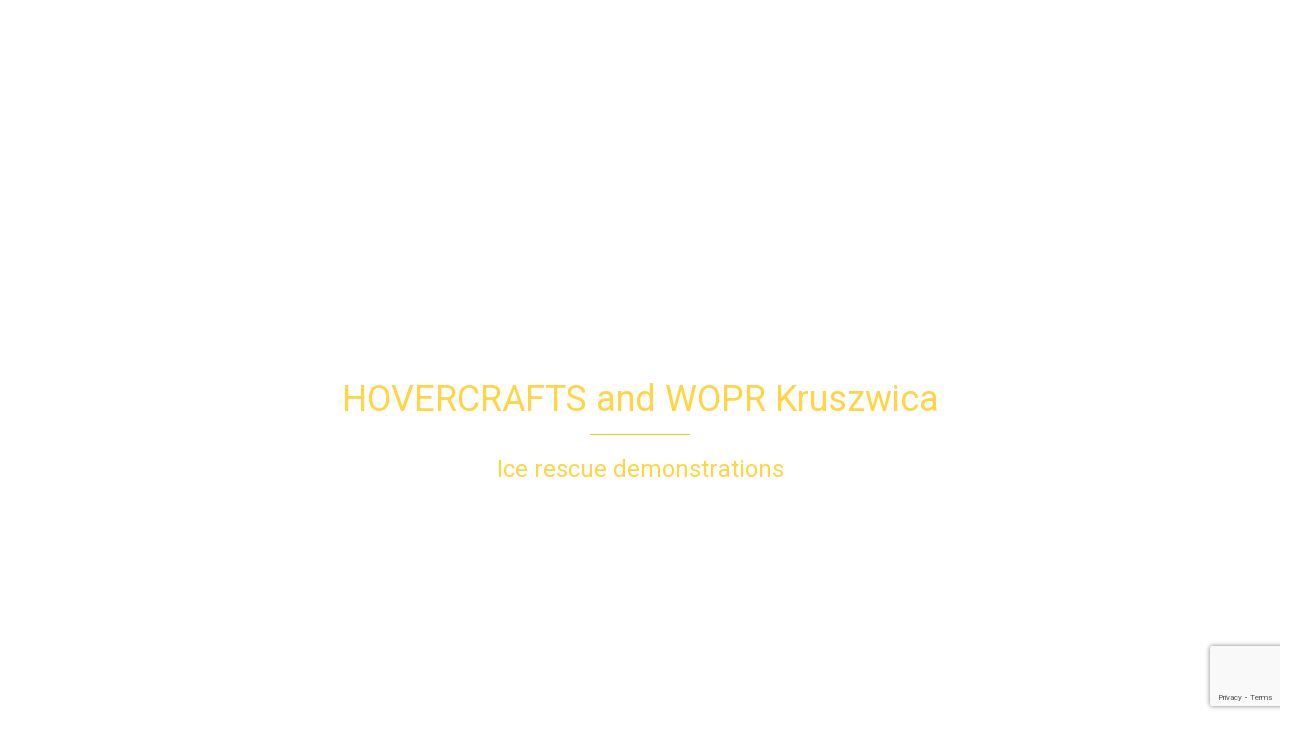

--- FILE ---
content_type: text/html; charset=UTF-8
request_url: https://airslide.pl/portfolio/hrc_and_wopr_kruszwica_02/
body_size: 9247
content:
<!DOCTYPE html>
<html lang="en" class="no-js" style="font-size:16px">
<head>
    <meta charset="UTF-8">
    <meta name="viewport" content="width=device-width, initial-scale=1">
    <meta name="generator" content="Nicepage 4.12.17, nicepage.com" />
    <link rel="profile" href="https://gmpg.org/xfn/11">
                    <script>(function(html){html.className = html.className.replace(/\bno-js\b/,'js')})(document.documentElement);</script>
<title>HOVERCRAFTS and WOPR Kruszwica &#8211; AIRSLIDE</title>
<meta name='robots' content='max-image-preview:large' />
<link rel="alternate" type="application/rss+xml" title="AIRSLIDE &raquo; Kanał z wpisami" href="https://airslide.pl/feed/" />
<link rel="alternate" type="application/rss+xml" title="AIRSLIDE &raquo; Kanał z komentarzami" href="https://airslide.pl/comments/feed/" />
    <meta property="og:title" content="HOVERCRAFTS and WOPR Kruszwica"/>
    <meta property="og:type" content="article"/>
    <meta property="og:url" content="https://airslide.pl/portfolio/hrc_and_wopr_kruszwica_02/"/>
    <meta property="og:site_name" content="AIRSLIDE"/>
    <meta property="og:description" content="[vc_row full_height=&quot;yes&quot; css=&quot;.vc_custom_1518827479203{background-image: url(https://hrc-hovercrafts.eu/wp-content/uploads/2017/03/Kruszwica_01-1.jpg?id=3352) !important;background-position: center !important;background-repeat: no-repeat !important;background-size: cover !important;}&quot;][vc_column][oi_vc_heading oi_title=&quot;HOVERCRAFTS and WOPR Kruszwica&quot; oi_title_size=&quot;h2&quot; oi_title_color=&quot;#ffd545&quot; oi_sub_title=&quot;Ice rescue demonstrations&quot; oi_sub_title_size=&quot;h4&quot; oi_sub_title_color=&quot;#ffd545&quot; oi_align=&quot;center&quot; oi_border=&quot;center&quot; oi_border_c=&quot;#ffc600&quot; oi_icon_w=&quot;28px&quot; oi_icon_c=&quot;#ffc600&quot;][/vc_column][/vc_row][vc_row css=&quot;.vc_custom_1488881716284{padding-top: 80px !important;padding-bottom: 80px !important;background-color: #000000 !important;}&quot;][vc_column width=&quot;1/4&quot;][/vc_column][vc_column width=&quot;1/2&quot; el_class=&quot;text-center&quot;][oi_vc_heading oi_title=&quot;CONTACT INFO&quot; oi_title_size=&quot;h2&quot; oi_title_color=&quot;#ffffff&quot; oi_sub_title=&quot;Phone: +48 570 651 832 (PL, EN, DE)Mobile: 48 605 295 568 (PL)airslide@airslide.eu&quot;"/>

<meta property="og:image" content="https://airslide.pl/wp-content/uploads/2017/03/Kruszwica_01-1.jpg">
<meta property="og:image:width" content="900">
<meta property="og:image:height" content="600">
<script type="application/ld+json">{"@context":"http:\/\/schema.org","@type":"Organization","name":"AIRSLIDE","sameAs":[],"url":"https:\/\/airslide.pl\/","logo":"https:\/\/airslide.pl\/wp-content\/themes\/airslidewp-1\/images\/AIRSLIDElogo-white.png"}</script>
<script type="application/ld+json">{"@context":"http:\/\/schema.org","@type":"Article","mainEntityOfPage":{"@type":"WebPage","@id":"https:\/\/airslide.pl\/portfolio\/hrc_and_wopr_kruszwica_02\/"},"headline":"HOVERCRAFTS and WOPR Kruszwica","datePublished":"2017-03-05T10:43:07+0100","dateModified":"2018-02-17T02:07:03+0100","author":{"@type":"Person","name":"hrchvs_stradmin"},"description":"[vc_row full_height=\"yes\" css=\".vc_custom_1518827479203{background-image: url(http:\/\/hrc-hovercrafts.eu\/wp-content\/uploads\/2017\/03\/Kruszwica_01-1.jpg?id=3352) !important;background-position: center !important;background-repeat: no-repeat !important;background-size: cover !important;}\"][vc_column][oi_vc_heading oi_title=\"HOVERCRAFTS and WOPR Kruszwica\" oi_title_size=\"h2\" oi_title_color=\"#ffd545\" oi_sub_title=\"Ice rescue demonstrations\" oi_sub_title_size=\"h4\" oi_sub_title_color=\"#ffd545\" oi_align=\"center\" oi_border=\"center\" oi_border_c=\"#ffc600\" oi_icon_w=\"28px\" oi_icon_c=\"#ffc600\"][\/vc_column][\/vc_row][vc_row css=\".vc_custom_1488881716284{padding-top: 80px !important;padding-bottom: 80px !important;background-color: #000000 !important;}\"][vc_column width=\"1\/4\"][\/vc_column][vc_column width=\"1\/2\" el_class=\"text-center\"][oi_vc_heading oi_title=\"CONTACT INFO\" oi_title_size=\"h2\" oi_title_color=\"#ffffff\" oi_sub_title=\"Phone: +48 570 651 832 (PL, EN, DE)Mobile: 48 605 295 568 (PL)airslide@airslide.eu\"","image":{"@type":"ImageObject","url":"https:\/\/airslide.pl\/wp-content\/uploads\/2017\/03\/Kruszwica_01-1.jpg","width":900,"height":600},"publisher":{"@type":"Organization","name":"AIRSLIDE","logo":{"@type":"ImageObject","url":"https:\/\/airslide.pl\/wp-content\/themes\/airslidewp-1\/images\/AIRSLIDElogo-white.png","width":2817,"height":180}}}</script>
<meta name="theme-color" content="#2735ea">
<script type="text/javascript">
/* <![CDATA[ */
window._wpemojiSettings = {"baseUrl":"https:\/\/s.w.org\/images\/core\/emoji\/15.0.3\/72x72\/","ext":".png","svgUrl":"https:\/\/s.w.org\/images\/core\/emoji\/15.0.3\/svg\/","svgExt":".svg","source":{"concatemoji":"https:\/\/airslide.pl\/wp-includes\/js\/wp-emoji-release.min.js?ver=6.6.4"}};
/*! This file is auto-generated */
!function(i,n){var o,s,e;function c(e){try{var t={supportTests:e,timestamp:(new Date).valueOf()};sessionStorage.setItem(o,JSON.stringify(t))}catch(e){}}function p(e,t,n){e.clearRect(0,0,e.canvas.width,e.canvas.height),e.fillText(t,0,0);var t=new Uint32Array(e.getImageData(0,0,e.canvas.width,e.canvas.height).data),r=(e.clearRect(0,0,e.canvas.width,e.canvas.height),e.fillText(n,0,0),new Uint32Array(e.getImageData(0,0,e.canvas.width,e.canvas.height).data));return t.every(function(e,t){return e===r[t]})}function u(e,t,n){switch(t){case"flag":return n(e,"\ud83c\udff3\ufe0f\u200d\u26a7\ufe0f","\ud83c\udff3\ufe0f\u200b\u26a7\ufe0f")?!1:!n(e,"\ud83c\uddfa\ud83c\uddf3","\ud83c\uddfa\u200b\ud83c\uddf3")&&!n(e,"\ud83c\udff4\udb40\udc67\udb40\udc62\udb40\udc65\udb40\udc6e\udb40\udc67\udb40\udc7f","\ud83c\udff4\u200b\udb40\udc67\u200b\udb40\udc62\u200b\udb40\udc65\u200b\udb40\udc6e\u200b\udb40\udc67\u200b\udb40\udc7f");case"emoji":return!n(e,"\ud83d\udc26\u200d\u2b1b","\ud83d\udc26\u200b\u2b1b")}return!1}function f(e,t,n){var r="undefined"!=typeof WorkerGlobalScope&&self instanceof WorkerGlobalScope?new OffscreenCanvas(300,150):i.createElement("canvas"),a=r.getContext("2d",{willReadFrequently:!0}),o=(a.textBaseline="top",a.font="600 32px Arial",{});return e.forEach(function(e){o[e]=t(a,e,n)}),o}function t(e){var t=i.createElement("script");t.src=e,t.defer=!0,i.head.appendChild(t)}"undefined"!=typeof Promise&&(o="wpEmojiSettingsSupports",s=["flag","emoji"],n.supports={everything:!0,everythingExceptFlag:!0},e=new Promise(function(e){i.addEventListener("DOMContentLoaded",e,{once:!0})}),new Promise(function(t){var n=function(){try{var e=JSON.parse(sessionStorage.getItem(o));if("object"==typeof e&&"number"==typeof e.timestamp&&(new Date).valueOf()<e.timestamp+604800&&"object"==typeof e.supportTests)return e.supportTests}catch(e){}return null}();if(!n){if("undefined"!=typeof Worker&&"undefined"!=typeof OffscreenCanvas&&"undefined"!=typeof URL&&URL.createObjectURL&&"undefined"!=typeof Blob)try{var e="postMessage("+f.toString()+"("+[JSON.stringify(s),u.toString(),p.toString()].join(",")+"));",r=new Blob([e],{type:"text/javascript"}),a=new Worker(URL.createObjectURL(r),{name:"wpTestEmojiSupports"});return void(a.onmessage=function(e){c(n=e.data),a.terminate(),t(n)})}catch(e){}c(n=f(s,u,p))}t(n)}).then(function(e){for(var t in e)n.supports[t]=e[t],n.supports.everything=n.supports.everything&&n.supports[t],"flag"!==t&&(n.supports.everythingExceptFlag=n.supports.everythingExceptFlag&&n.supports[t]);n.supports.everythingExceptFlag=n.supports.everythingExceptFlag&&!n.supports.flag,n.DOMReady=!1,n.readyCallback=function(){n.DOMReady=!0}}).then(function(){return e}).then(function(){var e;n.supports.everything||(n.readyCallback(),(e=n.source||{}).concatemoji?t(e.concatemoji):e.wpemoji&&e.twemoji&&(t(e.twemoji),t(e.wpemoji)))}))}((window,document),window._wpemojiSettings);
/* ]]> */
</script>
<style id='wp-emoji-styles-inline-css' type='text/css'>

	img.wp-smiley, img.emoji {
		display: inline !important;
		border: none !important;
		box-shadow: none !important;
		height: 1em !important;
		width: 1em !important;
		margin: 0 0.07em !important;
		vertical-align: -0.1em !important;
		background: none !important;
		padding: 0 !important;
	}
</style>
<link rel='stylesheet' id='wp-block-library-css' href='https://airslide.pl/wp-includes/css/dist/block-library/style.min.css?ver=6.6.4' type='text/css' media='all' />
<style id='classic-theme-styles-inline-css' type='text/css'>
/*! This file is auto-generated */
.wp-block-button__link{color:#fff;background-color:#32373c;border-radius:9999px;box-shadow:none;text-decoration:none;padding:calc(.667em + 2px) calc(1.333em + 2px);font-size:1.125em}.wp-block-file__button{background:#32373c;color:#fff;text-decoration:none}
</style>
<style id='global-styles-inline-css' type='text/css'>
:root{--wp--preset--aspect-ratio--square: 1;--wp--preset--aspect-ratio--4-3: 4/3;--wp--preset--aspect-ratio--3-4: 3/4;--wp--preset--aspect-ratio--3-2: 3/2;--wp--preset--aspect-ratio--2-3: 2/3;--wp--preset--aspect-ratio--16-9: 16/9;--wp--preset--aspect-ratio--9-16: 9/16;--wp--preset--color--black: #000000;--wp--preset--color--cyan-bluish-gray: #abb8c3;--wp--preset--color--white: #ffffff;--wp--preset--color--pale-pink: #f78da7;--wp--preset--color--vivid-red: #cf2e2e;--wp--preset--color--luminous-vivid-orange: #ff6900;--wp--preset--color--luminous-vivid-amber: #fcb900;--wp--preset--color--light-green-cyan: #7bdcb5;--wp--preset--color--vivid-green-cyan: #00d084;--wp--preset--color--pale-cyan-blue: #8ed1fc;--wp--preset--color--vivid-cyan-blue: #0693e3;--wp--preset--color--vivid-purple: #9b51e0;--wp--preset--gradient--vivid-cyan-blue-to-vivid-purple: linear-gradient(135deg,rgba(6,147,227,1) 0%,rgb(155,81,224) 100%);--wp--preset--gradient--light-green-cyan-to-vivid-green-cyan: linear-gradient(135deg,rgb(122,220,180) 0%,rgb(0,208,130) 100%);--wp--preset--gradient--luminous-vivid-amber-to-luminous-vivid-orange: linear-gradient(135deg,rgba(252,185,0,1) 0%,rgba(255,105,0,1) 100%);--wp--preset--gradient--luminous-vivid-orange-to-vivid-red: linear-gradient(135deg,rgba(255,105,0,1) 0%,rgb(207,46,46) 100%);--wp--preset--gradient--very-light-gray-to-cyan-bluish-gray: linear-gradient(135deg,rgb(238,238,238) 0%,rgb(169,184,195) 100%);--wp--preset--gradient--cool-to-warm-spectrum: linear-gradient(135deg,rgb(74,234,220) 0%,rgb(151,120,209) 20%,rgb(207,42,186) 40%,rgb(238,44,130) 60%,rgb(251,105,98) 80%,rgb(254,248,76) 100%);--wp--preset--gradient--blush-light-purple: linear-gradient(135deg,rgb(255,206,236) 0%,rgb(152,150,240) 100%);--wp--preset--gradient--blush-bordeaux: linear-gradient(135deg,rgb(254,205,165) 0%,rgb(254,45,45) 50%,rgb(107,0,62) 100%);--wp--preset--gradient--luminous-dusk: linear-gradient(135deg,rgb(255,203,112) 0%,rgb(199,81,192) 50%,rgb(65,88,208) 100%);--wp--preset--gradient--pale-ocean: linear-gradient(135deg,rgb(255,245,203) 0%,rgb(182,227,212) 50%,rgb(51,167,181) 100%);--wp--preset--gradient--electric-grass: linear-gradient(135deg,rgb(202,248,128) 0%,rgb(113,206,126) 100%);--wp--preset--gradient--midnight: linear-gradient(135deg,rgb(2,3,129) 0%,rgb(40,116,252) 100%);--wp--preset--font-size--small: 13px;--wp--preset--font-size--medium: 20px;--wp--preset--font-size--large: 36px;--wp--preset--font-size--x-large: 42px;--wp--preset--spacing--20: 0.44rem;--wp--preset--spacing--30: 0.67rem;--wp--preset--spacing--40: 1rem;--wp--preset--spacing--50: 1.5rem;--wp--preset--spacing--60: 2.25rem;--wp--preset--spacing--70: 3.38rem;--wp--preset--spacing--80: 5.06rem;--wp--preset--shadow--natural: 6px 6px 9px rgba(0, 0, 0, 0.2);--wp--preset--shadow--deep: 12px 12px 50px rgba(0, 0, 0, 0.4);--wp--preset--shadow--sharp: 6px 6px 0px rgba(0, 0, 0, 0.2);--wp--preset--shadow--outlined: 6px 6px 0px -3px rgba(255, 255, 255, 1), 6px 6px rgba(0, 0, 0, 1);--wp--preset--shadow--crisp: 6px 6px 0px rgba(0, 0, 0, 1);}:where(.is-layout-flex){gap: 0.5em;}:where(.is-layout-grid){gap: 0.5em;}body .is-layout-flex{display: flex;}.is-layout-flex{flex-wrap: wrap;align-items: center;}.is-layout-flex > :is(*, div){margin: 0;}body .is-layout-grid{display: grid;}.is-layout-grid > :is(*, div){margin: 0;}:where(.wp-block-columns.is-layout-flex){gap: 2em;}:where(.wp-block-columns.is-layout-grid){gap: 2em;}:where(.wp-block-post-template.is-layout-flex){gap: 1.25em;}:where(.wp-block-post-template.is-layout-grid){gap: 1.25em;}.has-black-color{color: var(--wp--preset--color--black) !important;}.has-cyan-bluish-gray-color{color: var(--wp--preset--color--cyan-bluish-gray) !important;}.has-white-color{color: var(--wp--preset--color--white) !important;}.has-pale-pink-color{color: var(--wp--preset--color--pale-pink) !important;}.has-vivid-red-color{color: var(--wp--preset--color--vivid-red) !important;}.has-luminous-vivid-orange-color{color: var(--wp--preset--color--luminous-vivid-orange) !important;}.has-luminous-vivid-amber-color{color: var(--wp--preset--color--luminous-vivid-amber) !important;}.has-light-green-cyan-color{color: var(--wp--preset--color--light-green-cyan) !important;}.has-vivid-green-cyan-color{color: var(--wp--preset--color--vivid-green-cyan) !important;}.has-pale-cyan-blue-color{color: var(--wp--preset--color--pale-cyan-blue) !important;}.has-vivid-cyan-blue-color{color: var(--wp--preset--color--vivid-cyan-blue) !important;}.has-vivid-purple-color{color: var(--wp--preset--color--vivid-purple) !important;}.has-black-background-color{background-color: var(--wp--preset--color--black) !important;}.has-cyan-bluish-gray-background-color{background-color: var(--wp--preset--color--cyan-bluish-gray) !important;}.has-white-background-color{background-color: var(--wp--preset--color--white) !important;}.has-pale-pink-background-color{background-color: var(--wp--preset--color--pale-pink) !important;}.has-vivid-red-background-color{background-color: var(--wp--preset--color--vivid-red) !important;}.has-luminous-vivid-orange-background-color{background-color: var(--wp--preset--color--luminous-vivid-orange) !important;}.has-luminous-vivid-amber-background-color{background-color: var(--wp--preset--color--luminous-vivid-amber) !important;}.has-light-green-cyan-background-color{background-color: var(--wp--preset--color--light-green-cyan) !important;}.has-vivid-green-cyan-background-color{background-color: var(--wp--preset--color--vivid-green-cyan) !important;}.has-pale-cyan-blue-background-color{background-color: var(--wp--preset--color--pale-cyan-blue) !important;}.has-vivid-cyan-blue-background-color{background-color: var(--wp--preset--color--vivid-cyan-blue) !important;}.has-vivid-purple-background-color{background-color: var(--wp--preset--color--vivid-purple) !important;}.has-black-border-color{border-color: var(--wp--preset--color--black) !important;}.has-cyan-bluish-gray-border-color{border-color: var(--wp--preset--color--cyan-bluish-gray) !important;}.has-white-border-color{border-color: var(--wp--preset--color--white) !important;}.has-pale-pink-border-color{border-color: var(--wp--preset--color--pale-pink) !important;}.has-vivid-red-border-color{border-color: var(--wp--preset--color--vivid-red) !important;}.has-luminous-vivid-orange-border-color{border-color: var(--wp--preset--color--luminous-vivid-orange) !important;}.has-luminous-vivid-amber-border-color{border-color: var(--wp--preset--color--luminous-vivid-amber) !important;}.has-light-green-cyan-border-color{border-color: var(--wp--preset--color--light-green-cyan) !important;}.has-vivid-green-cyan-border-color{border-color: var(--wp--preset--color--vivid-green-cyan) !important;}.has-pale-cyan-blue-border-color{border-color: var(--wp--preset--color--pale-cyan-blue) !important;}.has-vivid-cyan-blue-border-color{border-color: var(--wp--preset--color--vivid-cyan-blue) !important;}.has-vivid-purple-border-color{border-color: var(--wp--preset--color--vivid-purple) !important;}.has-vivid-cyan-blue-to-vivid-purple-gradient-background{background: var(--wp--preset--gradient--vivid-cyan-blue-to-vivid-purple) !important;}.has-light-green-cyan-to-vivid-green-cyan-gradient-background{background: var(--wp--preset--gradient--light-green-cyan-to-vivid-green-cyan) !important;}.has-luminous-vivid-amber-to-luminous-vivid-orange-gradient-background{background: var(--wp--preset--gradient--luminous-vivid-amber-to-luminous-vivid-orange) !important;}.has-luminous-vivid-orange-to-vivid-red-gradient-background{background: var(--wp--preset--gradient--luminous-vivid-orange-to-vivid-red) !important;}.has-very-light-gray-to-cyan-bluish-gray-gradient-background{background: var(--wp--preset--gradient--very-light-gray-to-cyan-bluish-gray) !important;}.has-cool-to-warm-spectrum-gradient-background{background: var(--wp--preset--gradient--cool-to-warm-spectrum) !important;}.has-blush-light-purple-gradient-background{background: var(--wp--preset--gradient--blush-light-purple) !important;}.has-blush-bordeaux-gradient-background{background: var(--wp--preset--gradient--blush-bordeaux) !important;}.has-luminous-dusk-gradient-background{background: var(--wp--preset--gradient--luminous-dusk) !important;}.has-pale-ocean-gradient-background{background: var(--wp--preset--gradient--pale-ocean) !important;}.has-electric-grass-gradient-background{background: var(--wp--preset--gradient--electric-grass) !important;}.has-midnight-gradient-background{background: var(--wp--preset--gradient--midnight) !important;}.has-small-font-size{font-size: var(--wp--preset--font-size--small) !important;}.has-medium-font-size{font-size: var(--wp--preset--font-size--medium) !important;}.has-large-font-size{font-size: var(--wp--preset--font-size--large) !important;}.has-x-large-font-size{font-size: var(--wp--preset--font-size--x-large) !important;}
:where(.wp-block-post-template.is-layout-flex){gap: 1.25em;}:where(.wp-block-post-template.is-layout-grid){gap: 1.25em;}
:where(.wp-block-columns.is-layout-flex){gap: 2em;}:where(.wp-block-columns.is-layout-grid){gap: 2em;}
:root :where(.wp-block-pullquote){font-size: 1.5em;line-height: 1.6;}
</style>
<link rel='stylesheet' id='contact-form-7-css' href='https://airslide.pl/wp-content/plugins/contact-form-7/includes/css/styles.css?ver=5.9.8' type='text/css' media='all' />
<link rel='stylesheet' id='bootstrap-css' href='https://airslide.pl/wp-content/plugins/oi-portfolio/framework/css/bootstrap.min.css?ver=6.6.4' type='text/css' media='all' />
<link rel='stylesheet' id='Siliconfolio-css' href='https://airslide.pl/wp-content/plugins/oi-portfolio/framework/css/style.css?ver=6.6.4' type='text/css' media='all' />
<link rel='stylesheet' id='oi-vs-style-css' href='https://airslide.pl/wp-content/plugins/oi-shortcodes/vc_extend/vc.css?ver=1' type='text/css' media='all' />
<link rel='stylesheet' id='rs-plugin-settings-css' href='https://airslide.pl/wp-content/plugins/revslider/public/assets/css/settings.css?ver=5.4.6.3.1' type='text/css' media='all' />
<style id='rs-plugin-settings-inline-css' type='text/css'>
#rs-demo-id {}
</style>
<link rel='stylesheet' id='js_composer_front-css' href='https://airslide.pl/wp-content/plugins/js_composer/assets/css/js_composer.min.css?ver=7.8' type='text/css' media='all' />
<link rel='stylesheet' id='bsf-Defaults-css' href='https://airslide.pl/wp-content/uploads/smile_fonts/Defaults/Defaults.css?ver=6.6.4' type='text/css' media='all' />
<link rel='stylesheet' id='theme-style-css' href='https://airslide.pl/wp-content/themes/airslidewp-1/style.css?ver=1.0' type='text/css' media='all' />
<link rel='stylesheet' id='theme-media-css' href='https://airslide.pl/wp-content/themes/airslidewp-1/css/media.css?ver=1.0' type='text/css' media='all' />
<script type="text/javascript" src="https://airslide.pl/wp-includes/js/jquery/jquery.min.js?ver=3.7.1" id="jquery-core-js"></script>
<script type="text/javascript" src="https://airslide.pl/wp-includes/js/jquery/jquery-migrate.min.js?ver=3.4.1" id="jquery-migrate-js"></script>
<script type="text/javascript" src="https://airslide.pl/wp-content/plugins/revslider/public/assets/js/jquery.themepunch.tools.min.js?ver=5.4.6.3.1" id="tp-tools-js"></script>
<script type="text/javascript" src="https://airslide.pl/wp-content/plugins/revslider/public/assets/js/jquery.themepunch.revolution.min.js?ver=5.4.6.3.1" id="revmin-js"></script>
<script type="text/javascript" id="theme-script-js-extra">
/* <![CDATA[ */
var screenReaderText = {"expand":"expand child menu","collapse":"collapse child menu"};
/* ]]> */
</script>
<script type="text/javascript" src="https://airslide.pl/wp-content/themes/airslidewp-1/js/script.js?ver=1.0" id="theme-script-js"></script>
<script></script><link rel="https://api.w.org/" href="https://airslide.pl/wp-json/" /><link rel="EditURI" type="application/rsd+xml" title="RSD" href="https://airslide.pl/xmlrpc.php?rsd" />
<link rel="canonical" href="https://airslide.pl/portfolio/hrc_and_wopr_kruszwica_02/" />
<link rel='shortlink' href='https://airslide.pl/?p=221' />
<link rel="alternate" title="oEmbed (JSON)" type="application/json+oembed" href="https://airslide.pl/wp-json/oembed/1.0/embed?url=https%3A%2F%2Fairslide.pl%2Fportfolio%2Fhrc_and_wopr_kruszwica_02%2F" />
<link rel="alternate" title="oEmbed (XML)" type="text/xml+oembed" href="https://airslide.pl/wp-json/oembed/1.0/embed?url=https%3A%2F%2Fairslide.pl%2Fportfolio%2Fhrc_and_wopr_kruszwica_02%2F&#038;format=xml" />
    <!-- Google tag (gtag.js) -->
	<script async src="https://www.googletagmanager.com/gtag/js?id=G-XSWGZ7RC9M">
	</script>
	<script>
	  window.dataLayer = window.dataLayer || [];
	  function gtag(){dataLayer.push(arguments);}
	  gtag('js', new Date());

	  gtag('config', 'G-XSWGZ7RC9M');
	</script>
    <link rel="icon" href="https://airslide.pl/wp-content/uploads/2023/01/favicon2.png"><!-- header styles -->

   <link id="u-google-font" rel="stylesheet" href="https://fonts.googleapis.com/css?family=Roboto:100,100i,300,300i,400,400i,500,500i,700,700i,900,900i|Open+Sans:300,300i,400,400i,500,500i,600,600i,700,700i,800,800i">
<style> .u-header {
  background-image: none;
}
.u-header .u-sheet-1 {
  min-height: 112px;
}
.u-header .u-image-1 {
  width: 234px;
  height: 15px;
  margin: 49px auto 43px;
}
.u-header .u-logo-image-1 {
  width: 100%;
  height: 100%;
}</style>
<!-- footer styles -->

<style> .u-footer {
  background-image: none;
}
.u-footer .u-sheet-1 {
  min-height: 120px;
}
.u-footer .u-text-1 {
  width: 417px;
  margin: 49px auto;
}
@media (max-width: 1199px) {
  .u-footer .u-sheet-1 {
    min-height: 99px;
  }
}
@media (max-width: 991px) {
  .u-footer .u-sheet-1 {
    min-height: 76px;
  }
}
@media (max-width: 767px) {
  .u-footer .u-sheet-1 {
    min-height: 57px;
  }
}
@media (max-width: 575px) {
  .u-footer .u-sheet-1 {
    min-height: 36px;
  }
  .u-footer .u-text-1 {
    width: 340px;
  }
}</style>

<!-- Meta Pixel Code -->
<script type='text/javascript'>
!function(f,b,e,v,n,t,s){if(f.fbq)return;n=f.fbq=function(){n.callMethod?
n.callMethod.apply(n,arguments):n.queue.push(arguments)};if(!f._fbq)f._fbq=n;
n.push=n;n.loaded=!0;n.version='2.0';n.queue=[];t=b.createElement(e);t.async=!0;
t.src=v;s=b.getElementsByTagName(e)[0];s.parentNode.insertBefore(t,s)}(window,
document,'script','https://connect.facebook.net/en_US/fbevents.js?v=next');
</script>
<!-- End Meta Pixel Code -->

      <script type='text/javascript'>
        var url = window.location.origin + '?ob=open-bridge';
        fbq('set', 'openbridge', '379772161612238', url);
      </script>
    <script type='text/javascript'>fbq('init', '379772161612238', {}, {
    "agent": "wordpress-6.6.4-3.0.16"
})</script><script type='text/javascript'>
    fbq('track', 'PageView', []);
  </script>
<!-- Meta Pixel Code -->
<noscript>
<img height="1" width="1" style="display:none" alt="fbpx"
src="https://www.facebook.com/tr?id=379772161612238&ev=PageView&noscript=1" />
</noscript>
<!-- End Meta Pixel Code -->
<style type="text/css">.recentcomments a{display:inline !important;padding:0 !important;margin:0 !important;}</style><meta name="generator" content="Powered by WPBakery Page Builder - drag and drop page builder for WordPress."/>
<meta name="generator" content="Powered by Slider Revolution 5.4.6.3.1 - responsive, Mobile-Friendly Slider Plugin for WordPress with comfortable drag and drop interface." />
<script type="text/javascript">function setREVStartSize(e){
				try{ var i=jQuery(window).width(),t=9999,r=0,n=0,l=0,f=0,s=0,h=0;					
					if(e.responsiveLevels&&(jQuery.each(e.responsiveLevels,function(e,f){f>i&&(t=r=f,l=e),i>f&&f>r&&(r=f,n=e)}),t>r&&(l=n)),f=e.gridheight[l]||e.gridheight[0]||e.gridheight,s=e.gridwidth[l]||e.gridwidth[0]||e.gridwidth,h=i/s,h=h>1?1:h,f=Math.round(h*f),"fullscreen"==e.sliderLayout){var u=(e.c.width(),jQuery(window).height());if(void 0!=e.fullScreenOffsetContainer){var c=e.fullScreenOffsetContainer.split(",");if (c) jQuery.each(c,function(e,i){u=jQuery(i).length>0?u-jQuery(i).outerHeight(!0):u}),e.fullScreenOffset.split("%").length>1&&void 0!=e.fullScreenOffset&&e.fullScreenOffset.length>0?u-=jQuery(window).height()*parseInt(e.fullScreenOffset,0)/100:void 0!=e.fullScreenOffset&&e.fullScreenOffset.length>0&&(u-=parseInt(e.fullScreenOffset,0))}f=u}else void 0!=e.minHeight&&f<e.minHeight&&(f=e.minHeight);e.c.closest(".rev_slider_wrapper").css({height:f})					
				}catch(d){console.log("Failure at Presize of Slider:"+d)}
			};</script>
		<style type="text/css" id="wp-custom-css">
			.u-section-7 .u-carousel-item-2 {
margin-bottom: -10px !important;
}		</style>
		<style id="kirki-inline-styles"></style><style type="text/css" data-type="vc_shortcodes-custom-css">.vc_custom_1518827479203{background-image: url(https://hrc-hovercrafts.eu/wp-content/uploads/2017/03/Kruszwica_01-1.jpg?id=3352) !important;background-position: center !important;background-repeat: no-repeat !important;background-size: cover !important;}.vc_custom_1488881716284{padding-top: 80px !important;padding-bottom: 80px !important;background-color: #000000 !important;}</style><noscript><style> .wpb_animate_when_almost_visible { opacity: 1; }</style></noscript><style>
</style>
<script>
    if (!document.querySelector("meta[name='viewport")) {
        var vpMeta = document.createElement('meta');
        vpMeta.name = "viewport";
        vpMeta.content = "width=device-width, initial-scale=1.0";
        document.getElementsByTagName('head')[0].appendChild(vpMeta);
    }
</script><meta data-intl-tel-input-cdn-path="https://airslide.pl/wp-content/plugins/nicepage/assets/intlTelInput/" /><script>
            var _npProductsJsonUrl = 'https://airslide.pl/wp-admin/admin-ajax.php?action=np_route_products_json&np_from=theme';
        </script><script>
            var _npThankYouUrl = 'https://airslide.pl/?thank-you';
        </script>    
 
</head>

<body data-rsssl=1 class="portfolio-template-default single single-portfolio postid-221 no-sidebar u-body u-xl-mode wpb-js-composer js-comp-ver-7.8 vc_responsive"style="" >
<div id="page" class="site">
    <a class="skip-link screen-reader-text" href="#content">Skip to content</a>
    <header class="u-clearfix u-header u-header" id="sec-ca63">
  <div class="u-clearfix u-sheet u-sheet-1">
    <a href="#" class="u-align-center u-image u-logo u-image-1 custom-logo-link" data-image-width="2817" data-image-height="180">
      <img src="https://airslide.pl/wp-content/themes/airslidewp-1/images/AIRSLIDElogo-white.png" class="u-logo-image u-logo-image-1" data-image-width="76.7124">
    </a>
  </div>
</header>    
        <div id="content">
<!-- Google tag (gtag.js) -->
<script async src="https://www.googletagmanager.com/gtag/js?id=AW-16494024873">
</script>
<script>
  window.dataLayer = window.dataLayer || [];
  function gtag(){dataLayer.push(arguments);}
  gtag('js', new Date());

  gtag('config', 'AW-16494024873');
</script>
		<div class="this_page oi_page_holder">
	<div class="oi_sinle_portfolio_holder">
                <div class="oi_portfolio_page_holder">
			<div class="wpb-content-wrapper"><div class="vc_row wpb_row vc_row-fluid vc_custom_1518827479203 vc_row-has-fill vc_row-o-full-height vc_row-o-columns-middle vc_row-flex">	
	<div class="wpb_column vc_column_container vc_col-sm-12"><div class="vc_column-inner"><div class="wpb_wrapper"><div class="oi_custom_heading_holder" style="margin-bottom:20px"><div class="oi_vc_heading oi_border_position_center" style="text-align:center; "><h2 style="color:#ffd545; font-style:normal;" class="oi_icon_titile">HOVERCRAFTS and WOPR Kruszwica</h2><div class="oi_heading_border oi_border_position_center" style="text-align:center;"><span style="text-align:center; width:100px; border-top:1px solid #ffc600;"></span></div><h4 style="color:#ffd545; font-style:normal;" class="oi_icon_sub_titile">Ice rescue demonstrations</h4></div></div></div></div></div></div><div class="vc_row wpb_row vc_row-fluid vc_custom_1488881716284 vc_row-has-fill"><div class="wpb_column vc_column_container vc_col-sm-3"><div class="vc_column-inner"><div class="wpb_wrapper"></div></div></div>	
	<div class="text-center wpb_column vc_column_container vc_col-sm-6"><div class="vc_column-inner"><div class="wpb_wrapper"><div class="oi_custom_heading_holder" style="margin-bottom:20px"><div class="oi_vc_heading oi_border_position_bottom" style="text-align:center; "><div class="oi_heading_icon oi_heading_icon_center"><i class="vc_li vc_li-paperplane" style="font-size:24px; line-height:24px; color:#ffffff"></i></div><h2 style="color:#ffffff; font-style:normal;" class="oi_icon_titile">CONTACT INFO</h2><p style="color:#ffffff; font-style:normal;" class="oi_icon_sub_titile">Phone: +48 570 651 832 (PL, EN, DE)Mobile: 48 605 295 568 (PL)<a href="/cdn-cgi/l/email-protection" class="__cf_email__" data-cfemail="f5949c8786999c9190b5949c8786999c9190db9080">[email&#160;protected]</a></p><div class="oi_heading_border oi_border_position_bottom" style="text-align:center;"><span style="text-align:center; width:100px; border-top:1px solid #ffffff;"></span></div></div></div></div></div></div><div class="wpb_column vc_column_container vc_col-sm-3"><div class="vc_column-inner"><div class="wpb_wrapper"></div></div></div></div>
</div>        </div>
        
		    </div>
</div>
		</div><!-- #content -->
<footer class="u-align-center u-clearfix u-footer u-grey-80 u-footer" id="sec-aa01">
  <div class="u-clearfix u-sheet u-sheet-1">
    <p class="u-small-text u-text u-text-variant u-text-1">Sample text. Click to select the text box. Click again or double click to start editing the text.</p>
  </div>
</footer>        
        
        
	</div><!-- .site-inner -->
</div><!-- #page -->

<div class="nicepage-container"><div class="" style=""></div></div>    <script data-cfasync="false" src="/cdn-cgi/scripts/5c5dd728/cloudflare-static/email-decode.min.js"></script><script>
        jQuery(document).ready(function () {
            jQuery(document).find('body').prepend(`    
    `)
        });
    </script>
        <!-- Meta Pixel Event Code -->
    <script type='text/javascript'>
        document.addEventListener( 'wpcf7mailsent', function( event ) {
        if( "fb_pxl_code" in event.detail.apiResponse){
          eval(event.detail.apiResponse.fb_pxl_code);
        }
      }, false );
    </script>
    <!-- End Meta Pixel Event Code -->
    <div id='fb-pxl-ajax-code'></div><link rel='stylesheet' id='vc_linecons-css' href='https://airslide.pl/wp-content/plugins/js_composer/assets/css/lib/vc-linecons/vc_linecons_icons.min.css?ver=7.8' type='text/css' media='all' />
<script type="text/javascript" src="https://airslide.pl/wp-includes/js/dist/hooks.min.js?ver=2810c76e705dd1a53b18" id="wp-hooks-js"></script>
<script type="text/javascript" src="https://airslide.pl/wp-includes/js/dist/i18n.min.js?ver=5e580eb46a90c2b997e6" id="wp-i18n-js"></script>
<script type="text/javascript" id="wp-i18n-js-after">
/* <![CDATA[ */
wp.i18n.setLocaleData( { 'text direction\u0004ltr': [ 'ltr' ] } );
/* ]]> */
</script>
<script type="text/javascript" src="https://airslide.pl/wp-content/plugins/contact-form-7/includes/swv/js/index.js?ver=5.9.8" id="swv-js"></script>
<script type="text/javascript" id="contact-form-7-js-extra">
/* <![CDATA[ */
var wpcf7 = {"api":{"root":"https:\/\/airslide.pl\/wp-json\/","namespace":"contact-form-7\/v1"}};
/* ]]> */
</script>
<script type="text/javascript" src="https://airslide.pl/wp-content/plugins/contact-form-7/includes/js/index.js?ver=5.9.8" id="contact-form-7-js"></script>
<script type="text/javascript" id="st_sf_custom_plugin-js-extra">
/* <![CDATA[ */
var st_sf_theme_plugin = {"theme_url":"https:\/\/airslide.pl\/wp-content\/plugins\/oi-portfolio\/","ajax_url":"https:\/\/airslide.pl\/wp-admin\/admin-ajax.php"};
/* ]]> */
</script>
<script type="text/javascript" src="https://airslide.pl/wp-content/plugins/oi-portfolio/framework/js/custom_plugin.js?ver=1.0.0" id="st_sf_custom_plugin-js"></script>
<script type="text/javascript" src="https://airslide.pl/wp-content/plugins/oi-portfolio/framework/js/jquery.waitforimages.js?ver=1.0.0" id="st_sf_Waitimages-js"></script>
<script type="text/javascript" src="https://airslide.pl/wp-content/plugins/oi-portfolio/framework/js/isotope.pkgd.min.js?ver=1.0.0" id="st_sf_isotope-js"></script>
<script type="text/javascript" src="https://airslide.pl/wp-content/plugins/oi-portfolio/framework/js/imagesloaded.js?ver=1.0.0" id="st_sf_imagesloaded-js"></script>
<script type="text/javascript" src="https://airslide.pl/wp-content/plugins/oi-shortcodes/vc_extend/vc_custom.js" id="oi_vc_custom-js"></script>
<script type="text/javascript" src="https://www.google.com/recaptcha/api.js?render=6Ld12HkpAAAAAKNAe6pJNR_HJ58Q7owl0kZ9bobG&amp;ver=3.0" id="google-recaptcha-js"></script>
<script type="text/javascript" src="https://airslide.pl/wp-includes/js/dist/vendor/wp-polyfill.min.js?ver=3.15.0" id="wp-polyfill-js"></script>
<script type="text/javascript" id="wpcf7-recaptcha-js-extra">
/* <![CDATA[ */
var wpcf7_recaptcha = {"sitekey":"6Ld12HkpAAAAAKNAe6pJNR_HJ58Q7owl0kZ9bobG","actions":{"homepage":"homepage","contactform":"contactform"}};
/* ]]> */
</script>
<script type="text/javascript" src="https://airslide.pl/wp-content/plugins/contact-form-7/modules/recaptcha/index.js?ver=5.9.8" id="wpcf7-recaptcha-js"></script>
<script type="text/javascript" src="https://airslide.pl/wp-content/plugins/js_composer/assets/js/dist/js_composer_front.min.js?ver=7.8" id="wpb_composer_front_js-js"></script>
<script></script><script defer src="https://static.cloudflareinsights.com/beacon.min.js/vcd15cbe7772f49c399c6a5babf22c1241717689176015" integrity="sha512-ZpsOmlRQV6y907TI0dKBHq9Md29nnaEIPlkf84rnaERnq6zvWvPUqr2ft8M1aS28oN72PdrCzSjY4U6VaAw1EQ==" data-cf-beacon='{"version":"2024.11.0","token":"e506f021ec384dc59c283f9c923a5daf","r":1,"server_timing":{"name":{"cfCacheStatus":true,"cfEdge":true,"cfExtPri":true,"cfL4":true,"cfOrigin":true,"cfSpeedBrain":true},"location_startswith":null}}' crossorigin="anonymous"></script>
</body>
</html>


--- FILE ---
content_type: text/html; charset=utf-8
request_url: https://www.google.com/recaptcha/api2/anchor?ar=1&k=6Ld12HkpAAAAAKNAe6pJNR_HJ58Q7owl0kZ9bobG&co=aHR0cHM6Ly9haXJzbGlkZS5wbDo0NDM.&hl=en&v=PoyoqOPhxBO7pBk68S4YbpHZ&size=invisible&anchor-ms=20000&execute-ms=30000&cb=fzyz2he5jkvd
body_size: 48939
content:
<!DOCTYPE HTML><html dir="ltr" lang="en"><head><meta http-equiv="Content-Type" content="text/html; charset=UTF-8">
<meta http-equiv="X-UA-Compatible" content="IE=edge">
<title>reCAPTCHA</title>
<style type="text/css">
/* cyrillic-ext */
@font-face {
  font-family: 'Roboto';
  font-style: normal;
  font-weight: 400;
  font-stretch: 100%;
  src: url(//fonts.gstatic.com/s/roboto/v48/KFO7CnqEu92Fr1ME7kSn66aGLdTylUAMa3GUBHMdazTgWw.woff2) format('woff2');
  unicode-range: U+0460-052F, U+1C80-1C8A, U+20B4, U+2DE0-2DFF, U+A640-A69F, U+FE2E-FE2F;
}
/* cyrillic */
@font-face {
  font-family: 'Roboto';
  font-style: normal;
  font-weight: 400;
  font-stretch: 100%;
  src: url(//fonts.gstatic.com/s/roboto/v48/KFO7CnqEu92Fr1ME7kSn66aGLdTylUAMa3iUBHMdazTgWw.woff2) format('woff2');
  unicode-range: U+0301, U+0400-045F, U+0490-0491, U+04B0-04B1, U+2116;
}
/* greek-ext */
@font-face {
  font-family: 'Roboto';
  font-style: normal;
  font-weight: 400;
  font-stretch: 100%;
  src: url(//fonts.gstatic.com/s/roboto/v48/KFO7CnqEu92Fr1ME7kSn66aGLdTylUAMa3CUBHMdazTgWw.woff2) format('woff2');
  unicode-range: U+1F00-1FFF;
}
/* greek */
@font-face {
  font-family: 'Roboto';
  font-style: normal;
  font-weight: 400;
  font-stretch: 100%;
  src: url(//fonts.gstatic.com/s/roboto/v48/KFO7CnqEu92Fr1ME7kSn66aGLdTylUAMa3-UBHMdazTgWw.woff2) format('woff2');
  unicode-range: U+0370-0377, U+037A-037F, U+0384-038A, U+038C, U+038E-03A1, U+03A3-03FF;
}
/* math */
@font-face {
  font-family: 'Roboto';
  font-style: normal;
  font-weight: 400;
  font-stretch: 100%;
  src: url(//fonts.gstatic.com/s/roboto/v48/KFO7CnqEu92Fr1ME7kSn66aGLdTylUAMawCUBHMdazTgWw.woff2) format('woff2');
  unicode-range: U+0302-0303, U+0305, U+0307-0308, U+0310, U+0312, U+0315, U+031A, U+0326-0327, U+032C, U+032F-0330, U+0332-0333, U+0338, U+033A, U+0346, U+034D, U+0391-03A1, U+03A3-03A9, U+03B1-03C9, U+03D1, U+03D5-03D6, U+03F0-03F1, U+03F4-03F5, U+2016-2017, U+2034-2038, U+203C, U+2040, U+2043, U+2047, U+2050, U+2057, U+205F, U+2070-2071, U+2074-208E, U+2090-209C, U+20D0-20DC, U+20E1, U+20E5-20EF, U+2100-2112, U+2114-2115, U+2117-2121, U+2123-214F, U+2190, U+2192, U+2194-21AE, U+21B0-21E5, U+21F1-21F2, U+21F4-2211, U+2213-2214, U+2216-22FF, U+2308-230B, U+2310, U+2319, U+231C-2321, U+2336-237A, U+237C, U+2395, U+239B-23B7, U+23D0, U+23DC-23E1, U+2474-2475, U+25AF, U+25B3, U+25B7, U+25BD, U+25C1, U+25CA, U+25CC, U+25FB, U+266D-266F, U+27C0-27FF, U+2900-2AFF, U+2B0E-2B11, U+2B30-2B4C, U+2BFE, U+3030, U+FF5B, U+FF5D, U+1D400-1D7FF, U+1EE00-1EEFF;
}
/* symbols */
@font-face {
  font-family: 'Roboto';
  font-style: normal;
  font-weight: 400;
  font-stretch: 100%;
  src: url(//fonts.gstatic.com/s/roboto/v48/KFO7CnqEu92Fr1ME7kSn66aGLdTylUAMaxKUBHMdazTgWw.woff2) format('woff2');
  unicode-range: U+0001-000C, U+000E-001F, U+007F-009F, U+20DD-20E0, U+20E2-20E4, U+2150-218F, U+2190, U+2192, U+2194-2199, U+21AF, U+21E6-21F0, U+21F3, U+2218-2219, U+2299, U+22C4-22C6, U+2300-243F, U+2440-244A, U+2460-24FF, U+25A0-27BF, U+2800-28FF, U+2921-2922, U+2981, U+29BF, U+29EB, U+2B00-2BFF, U+4DC0-4DFF, U+FFF9-FFFB, U+10140-1018E, U+10190-1019C, U+101A0, U+101D0-101FD, U+102E0-102FB, U+10E60-10E7E, U+1D2C0-1D2D3, U+1D2E0-1D37F, U+1F000-1F0FF, U+1F100-1F1AD, U+1F1E6-1F1FF, U+1F30D-1F30F, U+1F315, U+1F31C, U+1F31E, U+1F320-1F32C, U+1F336, U+1F378, U+1F37D, U+1F382, U+1F393-1F39F, U+1F3A7-1F3A8, U+1F3AC-1F3AF, U+1F3C2, U+1F3C4-1F3C6, U+1F3CA-1F3CE, U+1F3D4-1F3E0, U+1F3ED, U+1F3F1-1F3F3, U+1F3F5-1F3F7, U+1F408, U+1F415, U+1F41F, U+1F426, U+1F43F, U+1F441-1F442, U+1F444, U+1F446-1F449, U+1F44C-1F44E, U+1F453, U+1F46A, U+1F47D, U+1F4A3, U+1F4B0, U+1F4B3, U+1F4B9, U+1F4BB, U+1F4BF, U+1F4C8-1F4CB, U+1F4D6, U+1F4DA, U+1F4DF, U+1F4E3-1F4E6, U+1F4EA-1F4ED, U+1F4F7, U+1F4F9-1F4FB, U+1F4FD-1F4FE, U+1F503, U+1F507-1F50B, U+1F50D, U+1F512-1F513, U+1F53E-1F54A, U+1F54F-1F5FA, U+1F610, U+1F650-1F67F, U+1F687, U+1F68D, U+1F691, U+1F694, U+1F698, U+1F6AD, U+1F6B2, U+1F6B9-1F6BA, U+1F6BC, U+1F6C6-1F6CF, U+1F6D3-1F6D7, U+1F6E0-1F6EA, U+1F6F0-1F6F3, U+1F6F7-1F6FC, U+1F700-1F7FF, U+1F800-1F80B, U+1F810-1F847, U+1F850-1F859, U+1F860-1F887, U+1F890-1F8AD, U+1F8B0-1F8BB, U+1F8C0-1F8C1, U+1F900-1F90B, U+1F93B, U+1F946, U+1F984, U+1F996, U+1F9E9, U+1FA00-1FA6F, U+1FA70-1FA7C, U+1FA80-1FA89, U+1FA8F-1FAC6, U+1FACE-1FADC, U+1FADF-1FAE9, U+1FAF0-1FAF8, U+1FB00-1FBFF;
}
/* vietnamese */
@font-face {
  font-family: 'Roboto';
  font-style: normal;
  font-weight: 400;
  font-stretch: 100%;
  src: url(//fonts.gstatic.com/s/roboto/v48/KFO7CnqEu92Fr1ME7kSn66aGLdTylUAMa3OUBHMdazTgWw.woff2) format('woff2');
  unicode-range: U+0102-0103, U+0110-0111, U+0128-0129, U+0168-0169, U+01A0-01A1, U+01AF-01B0, U+0300-0301, U+0303-0304, U+0308-0309, U+0323, U+0329, U+1EA0-1EF9, U+20AB;
}
/* latin-ext */
@font-face {
  font-family: 'Roboto';
  font-style: normal;
  font-weight: 400;
  font-stretch: 100%;
  src: url(//fonts.gstatic.com/s/roboto/v48/KFO7CnqEu92Fr1ME7kSn66aGLdTylUAMa3KUBHMdazTgWw.woff2) format('woff2');
  unicode-range: U+0100-02BA, U+02BD-02C5, U+02C7-02CC, U+02CE-02D7, U+02DD-02FF, U+0304, U+0308, U+0329, U+1D00-1DBF, U+1E00-1E9F, U+1EF2-1EFF, U+2020, U+20A0-20AB, U+20AD-20C0, U+2113, U+2C60-2C7F, U+A720-A7FF;
}
/* latin */
@font-face {
  font-family: 'Roboto';
  font-style: normal;
  font-weight: 400;
  font-stretch: 100%;
  src: url(//fonts.gstatic.com/s/roboto/v48/KFO7CnqEu92Fr1ME7kSn66aGLdTylUAMa3yUBHMdazQ.woff2) format('woff2');
  unicode-range: U+0000-00FF, U+0131, U+0152-0153, U+02BB-02BC, U+02C6, U+02DA, U+02DC, U+0304, U+0308, U+0329, U+2000-206F, U+20AC, U+2122, U+2191, U+2193, U+2212, U+2215, U+FEFF, U+FFFD;
}
/* cyrillic-ext */
@font-face {
  font-family: 'Roboto';
  font-style: normal;
  font-weight: 500;
  font-stretch: 100%;
  src: url(//fonts.gstatic.com/s/roboto/v48/KFO7CnqEu92Fr1ME7kSn66aGLdTylUAMa3GUBHMdazTgWw.woff2) format('woff2');
  unicode-range: U+0460-052F, U+1C80-1C8A, U+20B4, U+2DE0-2DFF, U+A640-A69F, U+FE2E-FE2F;
}
/* cyrillic */
@font-face {
  font-family: 'Roboto';
  font-style: normal;
  font-weight: 500;
  font-stretch: 100%;
  src: url(//fonts.gstatic.com/s/roboto/v48/KFO7CnqEu92Fr1ME7kSn66aGLdTylUAMa3iUBHMdazTgWw.woff2) format('woff2');
  unicode-range: U+0301, U+0400-045F, U+0490-0491, U+04B0-04B1, U+2116;
}
/* greek-ext */
@font-face {
  font-family: 'Roboto';
  font-style: normal;
  font-weight: 500;
  font-stretch: 100%;
  src: url(//fonts.gstatic.com/s/roboto/v48/KFO7CnqEu92Fr1ME7kSn66aGLdTylUAMa3CUBHMdazTgWw.woff2) format('woff2');
  unicode-range: U+1F00-1FFF;
}
/* greek */
@font-face {
  font-family: 'Roboto';
  font-style: normal;
  font-weight: 500;
  font-stretch: 100%;
  src: url(//fonts.gstatic.com/s/roboto/v48/KFO7CnqEu92Fr1ME7kSn66aGLdTylUAMa3-UBHMdazTgWw.woff2) format('woff2');
  unicode-range: U+0370-0377, U+037A-037F, U+0384-038A, U+038C, U+038E-03A1, U+03A3-03FF;
}
/* math */
@font-face {
  font-family: 'Roboto';
  font-style: normal;
  font-weight: 500;
  font-stretch: 100%;
  src: url(//fonts.gstatic.com/s/roboto/v48/KFO7CnqEu92Fr1ME7kSn66aGLdTylUAMawCUBHMdazTgWw.woff2) format('woff2');
  unicode-range: U+0302-0303, U+0305, U+0307-0308, U+0310, U+0312, U+0315, U+031A, U+0326-0327, U+032C, U+032F-0330, U+0332-0333, U+0338, U+033A, U+0346, U+034D, U+0391-03A1, U+03A3-03A9, U+03B1-03C9, U+03D1, U+03D5-03D6, U+03F0-03F1, U+03F4-03F5, U+2016-2017, U+2034-2038, U+203C, U+2040, U+2043, U+2047, U+2050, U+2057, U+205F, U+2070-2071, U+2074-208E, U+2090-209C, U+20D0-20DC, U+20E1, U+20E5-20EF, U+2100-2112, U+2114-2115, U+2117-2121, U+2123-214F, U+2190, U+2192, U+2194-21AE, U+21B0-21E5, U+21F1-21F2, U+21F4-2211, U+2213-2214, U+2216-22FF, U+2308-230B, U+2310, U+2319, U+231C-2321, U+2336-237A, U+237C, U+2395, U+239B-23B7, U+23D0, U+23DC-23E1, U+2474-2475, U+25AF, U+25B3, U+25B7, U+25BD, U+25C1, U+25CA, U+25CC, U+25FB, U+266D-266F, U+27C0-27FF, U+2900-2AFF, U+2B0E-2B11, U+2B30-2B4C, U+2BFE, U+3030, U+FF5B, U+FF5D, U+1D400-1D7FF, U+1EE00-1EEFF;
}
/* symbols */
@font-face {
  font-family: 'Roboto';
  font-style: normal;
  font-weight: 500;
  font-stretch: 100%;
  src: url(//fonts.gstatic.com/s/roboto/v48/KFO7CnqEu92Fr1ME7kSn66aGLdTylUAMaxKUBHMdazTgWw.woff2) format('woff2');
  unicode-range: U+0001-000C, U+000E-001F, U+007F-009F, U+20DD-20E0, U+20E2-20E4, U+2150-218F, U+2190, U+2192, U+2194-2199, U+21AF, U+21E6-21F0, U+21F3, U+2218-2219, U+2299, U+22C4-22C6, U+2300-243F, U+2440-244A, U+2460-24FF, U+25A0-27BF, U+2800-28FF, U+2921-2922, U+2981, U+29BF, U+29EB, U+2B00-2BFF, U+4DC0-4DFF, U+FFF9-FFFB, U+10140-1018E, U+10190-1019C, U+101A0, U+101D0-101FD, U+102E0-102FB, U+10E60-10E7E, U+1D2C0-1D2D3, U+1D2E0-1D37F, U+1F000-1F0FF, U+1F100-1F1AD, U+1F1E6-1F1FF, U+1F30D-1F30F, U+1F315, U+1F31C, U+1F31E, U+1F320-1F32C, U+1F336, U+1F378, U+1F37D, U+1F382, U+1F393-1F39F, U+1F3A7-1F3A8, U+1F3AC-1F3AF, U+1F3C2, U+1F3C4-1F3C6, U+1F3CA-1F3CE, U+1F3D4-1F3E0, U+1F3ED, U+1F3F1-1F3F3, U+1F3F5-1F3F7, U+1F408, U+1F415, U+1F41F, U+1F426, U+1F43F, U+1F441-1F442, U+1F444, U+1F446-1F449, U+1F44C-1F44E, U+1F453, U+1F46A, U+1F47D, U+1F4A3, U+1F4B0, U+1F4B3, U+1F4B9, U+1F4BB, U+1F4BF, U+1F4C8-1F4CB, U+1F4D6, U+1F4DA, U+1F4DF, U+1F4E3-1F4E6, U+1F4EA-1F4ED, U+1F4F7, U+1F4F9-1F4FB, U+1F4FD-1F4FE, U+1F503, U+1F507-1F50B, U+1F50D, U+1F512-1F513, U+1F53E-1F54A, U+1F54F-1F5FA, U+1F610, U+1F650-1F67F, U+1F687, U+1F68D, U+1F691, U+1F694, U+1F698, U+1F6AD, U+1F6B2, U+1F6B9-1F6BA, U+1F6BC, U+1F6C6-1F6CF, U+1F6D3-1F6D7, U+1F6E0-1F6EA, U+1F6F0-1F6F3, U+1F6F7-1F6FC, U+1F700-1F7FF, U+1F800-1F80B, U+1F810-1F847, U+1F850-1F859, U+1F860-1F887, U+1F890-1F8AD, U+1F8B0-1F8BB, U+1F8C0-1F8C1, U+1F900-1F90B, U+1F93B, U+1F946, U+1F984, U+1F996, U+1F9E9, U+1FA00-1FA6F, U+1FA70-1FA7C, U+1FA80-1FA89, U+1FA8F-1FAC6, U+1FACE-1FADC, U+1FADF-1FAE9, U+1FAF0-1FAF8, U+1FB00-1FBFF;
}
/* vietnamese */
@font-face {
  font-family: 'Roboto';
  font-style: normal;
  font-weight: 500;
  font-stretch: 100%;
  src: url(//fonts.gstatic.com/s/roboto/v48/KFO7CnqEu92Fr1ME7kSn66aGLdTylUAMa3OUBHMdazTgWw.woff2) format('woff2');
  unicode-range: U+0102-0103, U+0110-0111, U+0128-0129, U+0168-0169, U+01A0-01A1, U+01AF-01B0, U+0300-0301, U+0303-0304, U+0308-0309, U+0323, U+0329, U+1EA0-1EF9, U+20AB;
}
/* latin-ext */
@font-face {
  font-family: 'Roboto';
  font-style: normal;
  font-weight: 500;
  font-stretch: 100%;
  src: url(//fonts.gstatic.com/s/roboto/v48/KFO7CnqEu92Fr1ME7kSn66aGLdTylUAMa3KUBHMdazTgWw.woff2) format('woff2');
  unicode-range: U+0100-02BA, U+02BD-02C5, U+02C7-02CC, U+02CE-02D7, U+02DD-02FF, U+0304, U+0308, U+0329, U+1D00-1DBF, U+1E00-1E9F, U+1EF2-1EFF, U+2020, U+20A0-20AB, U+20AD-20C0, U+2113, U+2C60-2C7F, U+A720-A7FF;
}
/* latin */
@font-face {
  font-family: 'Roboto';
  font-style: normal;
  font-weight: 500;
  font-stretch: 100%;
  src: url(//fonts.gstatic.com/s/roboto/v48/KFO7CnqEu92Fr1ME7kSn66aGLdTylUAMa3yUBHMdazQ.woff2) format('woff2');
  unicode-range: U+0000-00FF, U+0131, U+0152-0153, U+02BB-02BC, U+02C6, U+02DA, U+02DC, U+0304, U+0308, U+0329, U+2000-206F, U+20AC, U+2122, U+2191, U+2193, U+2212, U+2215, U+FEFF, U+FFFD;
}
/* cyrillic-ext */
@font-face {
  font-family: 'Roboto';
  font-style: normal;
  font-weight: 900;
  font-stretch: 100%;
  src: url(//fonts.gstatic.com/s/roboto/v48/KFO7CnqEu92Fr1ME7kSn66aGLdTylUAMa3GUBHMdazTgWw.woff2) format('woff2');
  unicode-range: U+0460-052F, U+1C80-1C8A, U+20B4, U+2DE0-2DFF, U+A640-A69F, U+FE2E-FE2F;
}
/* cyrillic */
@font-face {
  font-family: 'Roboto';
  font-style: normal;
  font-weight: 900;
  font-stretch: 100%;
  src: url(//fonts.gstatic.com/s/roboto/v48/KFO7CnqEu92Fr1ME7kSn66aGLdTylUAMa3iUBHMdazTgWw.woff2) format('woff2');
  unicode-range: U+0301, U+0400-045F, U+0490-0491, U+04B0-04B1, U+2116;
}
/* greek-ext */
@font-face {
  font-family: 'Roboto';
  font-style: normal;
  font-weight: 900;
  font-stretch: 100%;
  src: url(//fonts.gstatic.com/s/roboto/v48/KFO7CnqEu92Fr1ME7kSn66aGLdTylUAMa3CUBHMdazTgWw.woff2) format('woff2');
  unicode-range: U+1F00-1FFF;
}
/* greek */
@font-face {
  font-family: 'Roboto';
  font-style: normal;
  font-weight: 900;
  font-stretch: 100%;
  src: url(//fonts.gstatic.com/s/roboto/v48/KFO7CnqEu92Fr1ME7kSn66aGLdTylUAMa3-UBHMdazTgWw.woff2) format('woff2');
  unicode-range: U+0370-0377, U+037A-037F, U+0384-038A, U+038C, U+038E-03A1, U+03A3-03FF;
}
/* math */
@font-face {
  font-family: 'Roboto';
  font-style: normal;
  font-weight: 900;
  font-stretch: 100%;
  src: url(//fonts.gstatic.com/s/roboto/v48/KFO7CnqEu92Fr1ME7kSn66aGLdTylUAMawCUBHMdazTgWw.woff2) format('woff2');
  unicode-range: U+0302-0303, U+0305, U+0307-0308, U+0310, U+0312, U+0315, U+031A, U+0326-0327, U+032C, U+032F-0330, U+0332-0333, U+0338, U+033A, U+0346, U+034D, U+0391-03A1, U+03A3-03A9, U+03B1-03C9, U+03D1, U+03D5-03D6, U+03F0-03F1, U+03F4-03F5, U+2016-2017, U+2034-2038, U+203C, U+2040, U+2043, U+2047, U+2050, U+2057, U+205F, U+2070-2071, U+2074-208E, U+2090-209C, U+20D0-20DC, U+20E1, U+20E5-20EF, U+2100-2112, U+2114-2115, U+2117-2121, U+2123-214F, U+2190, U+2192, U+2194-21AE, U+21B0-21E5, U+21F1-21F2, U+21F4-2211, U+2213-2214, U+2216-22FF, U+2308-230B, U+2310, U+2319, U+231C-2321, U+2336-237A, U+237C, U+2395, U+239B-23B7, U+23D0, U+23DC-23E1, U+2474-2475, U+25AF, U+25B3, U+25B7, U+25BD, U+25C1, U+25CA, U+25CC, U+25FB, U+266D-266F, U+27C0-27FF, U+2900-2AFF, U+2B0E-2B11, U+2B30-2B4C, U+2BFE, U+3030, U+FF5B, U+FF5D, U+1D400-1D7FF, U+1EE00-1EEFF;
}
/* symbols */
@font-face {
  font-family: 'Roboto';
  font-style: normal;
  font-weight: 900;
  font-stretch: 100%;
  src: url(//fonts.gstatic.com/s/roboto/v48/KFO7CnqEu92Fr1ME7kSn66aGLdTylUAMaxKUBHMdazTgWw.woff2) format('woff2');
  unicode-range: U+0001-000C, U+000E-001F, U+007F-009F, U+20DD-20E0, U+20E2-20E4, U+2150-218F, U+2190, U+2192, U+2194-2199, U+21AF, U+21E6-21F0, U+21F3, U+2218-2219, U+2299, U+22C4-22C6, U+2300-243F, U+2440-244A, U+2460-24FF, U+25A0-27BF, U+2800-28FF, U+2921-2922, U+2981, U+29BF, U+29EB, U+2B00-2BFF, U+4DC0-4DFF, U+FFF9-FFFB, U+10140-1018E, U+10190-1019C, U+101A0, U+101D0-101FD, U+102E0-102FB, U+10E60-10E7E, U+1D2C0-1D2D3, U+1D2E0-1D37F, U+1F000-1F0FF, U+1F100-1F1AD, U+1F1E6-1F1FF, U+1F30D-1F30F, U+1F315, U+1F31C, U+1F31E, U+1F320-1F32C, U+1F336, U+1F378, U+1F37D, U+1F382, U+1F393-1F39F, U+1F3A7-1F3A8, U+1F3AC-1F3AF, U+1F3C2, U+1F3C4-1F3C6, U+1F3CA-1F3CE, U+1F3D4-1F3E0, U+1F3ED, U+1F3F1-1F3F3, U+1F3F5-1F3F7, U+1F408, U+1F415, U+1F41F, U+1F426, U+1F43F, U+1F441-1F442, U+1F444, U+1F446-1F449, U+1F44C-1F44E, U+1F453, U+1F46A, U+1F47D, U+1F4A3, U+1F4B0, U+1F4B3, U+1F4B9, U+1F4BB, U+1F4BF, U+1F4C8-1F4CB, U+1F4D6, U+1F4DA, U+1F4DF, U+1F4E3-1F4E6, U+1F4EA-1F4ED, U+1F4F7, U+1F4F9-1F4FB, U+1F4FD-1F4FE, U+1F503, U+1F507-1F50B, U+1F50D, U+1F512-1F513, U+1F53E-1F54A, U+1F54F-1F5FA, U+1F610, U+1F650-1F67F, U+1F687, U+1F68D, U+1F691, U+1F694, U+1F698, U+1F6AD, U+1F6B2, U+1F6B9-1F6BA, U+1F6BC, U+1F6C6-1F6CF, U+1F6D3-1F6D7, U+1F6E0-1F6EA, U+1F6F0-1F6F3, U+1F6F7-1F6FC, U+1F700-1F7FF, U+1F800-1F80B, U+1F810-1F847, U+1F850-1F859, U+1F860-1F887, U+1F890-1F8AD, U+1F8B0-1F8BB, U+1F8C0-1F8C1, U+1F900-1F90B, U+1F93B, U+1F946, U+1F984, U+1F996, U+1F9E9, U+1FA00-1FA6F, U+1FA70-1FA7C, U+1FA80-1FA89, U+1FA8F-1FAC6, U+1FACE-1FADC, U+1FADF-1FAE9, U+1FAF0-1FAF8, U+1FB00-1FBFF;
}
/* vietnamese */
@font-face {
  font-family: 'Roboto';
  font-style: normal;
  font-weight: 900;
  font-stretch: 100%;
  src: url(//fonts.gstatic.com/s/roboto/v48/KFO7CnqEu92Fr1ME7kSn66aGLdTylUAMa3OUBHMdazTgWw.woff2) format('woff2');
  unicode-range: U+0102-0103, U+0110-0111, U+0128-0129, U+0168-0169, U+01A0-01A1, U+01AF-01B0, U+0300-0301, U+0303-0304, U+0308-0309, U+0323, U+0329, U+1EA0-1EF9, U+20AB;
}
/* latin-ext */
@font-face {
  font-family: 'Roboto';
  font-style: normal;
  font-weight: 900;
  font-stretch: 100%;
  src: url(//fonts.gstatic.com/s/roboto/v48/KFO7CnqEu92Fr1ME7kSn66aGLdTylUAMa3KUBHMdazTgWw.woff2) format('woff2');
  unicode-range: U+0100-02BA, U+02BD-02C5, U+02C7-02CC, U+02CE-02D7, U+02DD-02FF, U+0304, U+0308, U+0329, U+1D00-1DBF, U+1E00-1E9F, U+1EF2-1EFF, U+2020, U+20A0-20AB, U+20AD-20C0, U+2113, U+2C60-2C7F, U+A720-A7FF;
}
/* latin */
@font-face {
  font-family: 'Roboto';
  font-style: normal;
  font-weight: 900;
  font-stretch: 100%;
  src: url(//fonts.gstatic.com/s/roboto/v48/KFO7CnqEu92Fr1ME7kSn66aGLdTylUAMa3yUBHMdazQ.woff2) format('woff2');
  unicode-range: U+0000-00FF, U+0131, U+0152-0153, U+02BB-02BC, U+02C6, U+02DA, U+02DC, U+0304, U+0308, U+0329, U+2000-206F, U+20AC, U+2122, U+2191, U+2193, U+2212, U+2215, U+FEFF, U+FFFD;
}

</style>
<link rel="stylesheet" type="text/css" href="https://www.gstatic.com/recaptcha/releases/PoyoqOPhxBO7pBk68S4YbpHZ/styles__ltr.css">
<script nonce="BRYUD1PX9wx1nnmES8w5ww" type="text/javascript">window['__recaptcha_api'] = 'https://www.google.com/recaptcha/api2/';</script>
<script type="text/javascript" src="https://www.gstatic.com/recaptcha/releases/PoyoqOPhxBO7pBk68S4YbpHZ/recaptcha__en.js" nonce="BRYUD1PX9wx1nnmES8w5ww">
      
    </script></head>
<body><div id="rc-anchor-alert" class="rc-anchor-alert"></div>
<input type="hidden" id="recaptcha-token" value="[base64]">
<script type="text/javascript" nonce="BRYUD1PX9wx1nnmES8w5ww">
      recaptcha.anchor.Main.init("[\x22ainput\x22,[\x22bgdata\x22,\x22\x22,\[base64]/[base64]/[base64]/bmV3IHJbeF0oY1swXSk6RT09Mj9uZXcgclt4XShjWzBdLGNbMV0pOkU9PTM/bmV3IHJbeF0oY1swXSxjWzFdLGNbMl0pOkU9PTQ/[base64]/[base64]/[base64]/[base64]/[base64]/[base64]/[base64]/[base64]\x22,\[base64]\\u003d\\u003d\x22,\x22wqlMwr1mwoFkw4R5OsK3JRvCrsO6w7zCucKCWHhHwoR5WDtrw4vDvnPCkGgrTsOsIEPDqkjDjcKKwp7DjRgTw4DCm8KJw68kWcKFwr/[base64]/w7HCsMOOIxXDncOwSMKKU8K8M1Ugwq7Ck8KuekvCocKTInHCjMKib8Kuwpo8aBvCvsK5wobDosOkRsK/w4YIw453IgkON25Lw7jCq8ODU0JNJsO0w47ClsOkwpp7wonDmHRzMcKMw6Z/IT3CssKtw7XDj1/DpgnDiMKsw6dfeA1pw4Ugw73DjcK2w6ZbwozDgRoRwozCjsOzNEd5wp55w7cNw4QCwr8hCcOFw41qUFQnFW/Cm1YUF0k4wp7Ch2tmBnPDqwjDq8KdAsO2QVzCr3p/[base64]/Ci8KSB8KnIhTDvHcYFTDDncO7ZmtgbMKAMnPDo8KPKsKTdSnDsnYaw5/Dh8O7EcOuwoDDlAbCi8KAVkfChFlHw7dewplYwotmScOSC2cJTjYTw6IcJgzDtcKAT8O9woHDgsK7wpVsBSPDsmzDv1dCbBXDo8OPDMKywqc4UMKuPcK8f8KGwpMkbTkbfCfCk8KRw5AkwqXCkcKwwqgxwqVbw5RbEsKPw50gVcKYw7QlCUjDswdAEibCq1XCri48w7/CrwDDlsKaw7HCnCUedsK6SGM1SsOmVcOswrPDksOTw4YUw77CusOURlPDkmlVwpzDh09DYcK2wpZYwrrCuRzCg0RVSQMnw7bDjcOQw4dmwrQOw4nDjMKUMDbDosKawrolwp0jFsOBYzDCtsOnwrfCjMO/wr7Dr1k2w6XDjDw+wqAZeTbCv8OhCD5cVgcoJcOIecODR0FWAsKdw4XDkWl2wp8IMkPDpEJnw4rDtFDDisKAADZew4/CtVFowrXCnBVLW3HDrRXCgSvCpcKEw7nDssO+SVLDoS3DqMKbJhtDw6nCskdGw6oybcKAHMOFaDNKwqdtcsKnPGhMwpV6wqjDjcKHMcOKWF7CnCTCmXXDnTTDocOww4DDicOgwpVeNMOiJgZzQnMVBRjCoG/CrxfCu2DDj1YOCMKSD8Kfw7XChhXDhUDCjcKScijDvsKdcsOuwrzDvMKSbMK6DcK2w4sxLkcdwpDDjSPCtcKNw7HCpwXCjk7CmgRuw5fCmcONw58JcMKGw4PCojXDiMKJEBnDn8KVwowUbAtpQsKFFXVMw6NJbMKhwobCicKfL8OZw5TDgcK5wofCtBxCwqFFwrZYw4/[base64]/ClsKqY3xmwpwSXzXCnGjDtSbCqcKONiJDwo3Dgn7CgsOFw5vDn8KWIQctcMOLwrrChiPDs8KlF3pEw5wDwoHDh3fCqBxtIMK4w6TCjsOPFFnDgcKwaRvDi8OxYQjCpsO/R3fCg0ssN8KvasO2wofCkMKow4PCsEvDv8K9wodddcOGwpJ5wrHCjybCtw3Cm8OMACLDpRfCjMOKLkrDjsOtw7fCol1fIMO1WwnDo8KkfMO5XcKZw7oYwrNQwqnCtMKfwoHCocK4wq8OwrTDisOTwp/DqU3DunlkLC9WTxZlw4RGCcOPwqA4wojDpWcTIyjCl0wowr8aw5NFw7XDgjrCpSEcw7DCk24jwpzDuwDDjC9pwoVFw6ouw4U/TVbCscKKUMOGwpDDqsOOwoZLw7ZXQklfSzJAB2LCkwAOT8Oqw7vCk0kLRgDCpiA4WMKywrLDgcK5csOIw4tUw40IwqfCozdlw7F0KSRoVgdFMMOHKsOZwq18w7rCtcKwwqB0MsKhwrpKJcObwroQCxwvwp1mwqDCg8O4L8OAwq/DrMO+w6HCkcOPJ0IqHCfCjDpZOcOSwpLDrQPDiifDogHCu8Orw7sLKiTDrFHDhcKzIsOiw642w7Uuw6TCoMOZwqZFRzfCrydefAEPwpbDl8KfAMOIwpjCjy9RwqcjRTrDisOaGsOkPcKCO8KWw7HCtER5w4/ClsK8wpBnwqzCqxrDm8KYZcKlw651wq/DiBnCk0QIXi7CgcOUw5NGUhzCo0/DqcO6X3nDjnkdHTrCrX3DvcO3woFkRgptNsObw7/[base64]/[base64]/WMKldgMswo/Do2pfw7w4d8Ovwr/DnsOqecOEw6zClQ/DolRdw7dOwpnDp8O2w7dGAMKMw5rDocKMw4k6DMK7S8O1BU/[base64]/Cj8OrJ8KTJ0NwK8KuNiPDjMKXKH4gwotJwp12XsOpfMKUeToWw6Naw4jCg8KdawPDh8OswqLDo017CMOtPDMWPMOZBWTCh8O/e8Kzd8KyLlzCoyrCr8Ogcl4ha1NcwoQHRitHw7fCsg3ClHvDpynChglIKMODAVR6w4Z+wqnDjsKow67DoMKKSwR5w5vDkgpQw7UmSGpYezXCuU/DiWfCqcOiw7QLwobDmsOfw49HHQ95SsONw5nCqQLDrE3ClsODPcKmwovCtkTCpMO7DcOYw4ceEEd5e8ONwrIPMxXCqMK/UcOFw5HCo2wJRH3CixMkw78Zw5TDvVXDmgAbw7rDosKUw5ZEwrbCnWAJB8KrRFsFwrl2H8K0VH3CmsKERATDvlEdwqZjWsKNfMOow5lESMKDdgTDtFZzwrhSwqJ7VydRYsKcYcKFw4luesKEYcOqZ0IYwo/DnAfDlcKSwrdOMEdcczczw7PDkMO6w6PCncOrWEDDnndIc8KMwpEHIcOUwrLCvBcMw5LCjMKgJjtlwpMQeMO2CMK/w4VkMAjCqmtKd8KpIDTCp8OyAMK5bHPDpl3DjsO0QRMBw4ldwpfCr3TDmw7Com/CgMKOwpXDtcKHGMOcwq5wM8Ogw6QtwptQacO+Fy3CtQAEwo7Du8K8w4jDsXnDnGfCkQtICcOkf8K5AVXCksObw61zwr8uHT3DjSjCrcKIw6vDs8KUwpXCv8K/wrDCvCnDryQ5dnTCmCpBw7HDpMOPKXY2Hyx0w5vCtsOewoMSQsOuY8OzDHgRwpTDrsOQwoDCsMKiQz3CmcKpw55Gw7rCrR02O8KZw6VJWRrDs8K3SsOUFGzCrz8sYUV7R8OZUsKFwqJYAMOTwpfDglBhw4TDvcO+w7/DhMKjwp7CtMKJZ8K8X8O4wrpLX8K0w4MDNsOUw6zCiMO2TcOGwrceD8Kpwo1dw4HCqMKVM8OGGnvDuBwhTsK2w4RXwo5Gw79Tw5UBwqvCuQJydMKEVcOLwqQxwrTDtsKMUcKJaz/DqsKUw5LCmcKLwro8L8KmwrDDogobLcKCwqgtY2tLVMOTwp9VNiZowpkFwqFDwpnDrsKHw7Zww7Nfw47ClAx7e8KXw5/CscKnw7LDnxTCn8KFK2Aiw5wYNMK1wrJKKm/Cgn3CvX0rwoDDkgfDlnnCi8KlYsOYwrhewq7DkHbCsHvDlsKHJDTCusK/dsKww7rDr1BDJkHCoMO0RXDCh3h+w4nDh8K2X03DhcOJw4Y8w7geGsKRLcK2X1fCnWjClh0jw4FSSHDCpMKbw7/[base64]/w5HCvRh4X2JceMK+EnrCh8O0aMKdwolHG8Kxw7YPw7nCj8OSw70Mwo8Vw685TsKGw4saIgDDvhVSwpQew6DCnMKcGQkpdMOlIjzDk1DClAJCLQ8GwoJbwo7CngrDhBLDmR5RwpLCuH/[base64]/ChEzCkMKMwowaw4lxw5VrI3YpL0JrwqfCkgbCq1tlQGpFw4opITMiHMOrAH1Sw7BwECMfw7IvasKXc8KLYTHDiH/CicORw53DjxrDosKpF0l1DUfDjMKJw5LCssO7WsOjEsKPw7fCpVvCvMK5P0XCvMKqMMOzwqDDrMOWQl/CqjPDvSTDlsOcTsKpYMKVS8K3wrkjScK0wrjCocOfBgzCinJ8wqHCtAl8wpRKw4/CvsKHw4IxcsOwwrHDqBHDkiTDqcORCWNhJMO8w6bDncOFMk1twpHClsKTwrR2bsKkw6jDvE5vw7zDgFcnwrbDkxE/wpFXEcKawq0/[base64]/wo3Dr8KHwr/Cin0YG8O8KkV0w7DDqMK+wqXDrcOQwofDtcKJw4YMw4RcU8KPw7vCu0IMVm0+w74+acK9wrLCp8Ktw49cwrXCmMOlacOzwqjCrMO/SXnCmsKjwqk4w5wcwplYZlInwqlxG1ctYsKdamrDoHYKK1FSw57DrsORU8OaB8ONw68WwpVEw47CqcOnw6/Cq8KPdBfCtlXCrglifk/[base64]/w4bDqVLDoTDCp3zCusKBEhl9UQttw5gZwrNLD8OfwoNPPSfCg8OgwpTDscKiVcKGYsKmw6vCvcKCwrfDtW3Cq8Opw5jDuMKKJVFrwqDClsKrw7zDuQBAwqrDuMKxw4/[base64]/DtcOaG8KhwqPCpzAmwqgTcMKiw64naFI4w4DDhcKvCsOiw6A6S3/CkcOoWcOow7PDpsO5wqh3IsKNw7DDosKARsOnVx7CuMKswozCjmHCjgzCosKnw77CocO/ZcKHwpXDnMOZWkPCml/DsirDgcKlwqFDwoTDkCQBw6tfwq8MLMKMwpTCogLDucKKDcOcOiF7CcKRHDvCrcONHTNfKMKYKMKIw4xAwrTDjxV7GsOGwqkscQbDoMK8w5bDmcK0wqAhwrDCslsQY8Kdw5BiV2TDssKiasOWwqfDlcOrecKUXMKdwoUXaHwTwr/[base64]/w5fDmgbDmcK0wppyF8KDXmBjcBNqw4/CtS/ChsOgB8OiwqoTwoJ1w61ZCyLCrHQqKUZ/ImXCjSbCocOJw6QTw5nCqsOeQcOVw74iwoDCiF/[base64]/DhcKaDStae8Koe8OrPcKNwr3CvV/CvmzCvQUJwpPCqHLChVY5F8OWw6fCk8K/[base64]/FcOvQz3DoD90NzVgRcOnw58ew4nDijcnPU02NcOawrtNWUVPTix6w7JWwoYPGnpYLsKzw7pUwq8Qb2FEKGxbaDTDq8ObLVEswq3CiMKBc8KALnDChR7CoTY9Tw7DhMK/X8OXfsOwwqHDsm3Digwhw7jDuTLCjMKCwq0+dMObw7BRwpRtwr7DqcK5w4zDjcKYZ8OOMw5QPMKPJHEkW8K3w5jDtmLCjMOywoHCtMKcOzLCuk0uXsOibBDCmcK5Y8OSG1PDp8OYR8O8WsOZwp/Du1gIw6Jpw4bDpMO4w5YuVgjDr8Kpw7kvFQpGw7hPDsOIFgzDs8Kjan99w4/Cig0JKMOtWWvDn8O4w5fCiw/CnGHCgsOew7zCi2QHRcK2N3zCtk7DnsKMw78qwrLDqMO0wp0lMXfDrQgawqYANsObRHVudcKXwq1XB8Ofwr7DvsOEF1zDp8K4w4LCuAHCl8Kdw53DhMK6wqlkwqxwaHxPwqjCijpFfsKUwr/CjsO1ZcOcw5HDnsKhwopMVVllHsKGIMKzwqsmDMOAFsOyDsORw6/DukPChm3CucKNwrTCnsKYwrhRe8OQwqDDiEEMLhzCqQUgw5AZwookwobCoxTCn8KJw4PDmn1WwqTCq8OdfCLDkcOrw5pYwrjCgGhvw5lPwrUBw6lvwpXCncOGWMOQwooMwrVhHMKMLcOQfTvCp1fCncO7SMK/Y8KTw4h4w5tUP8Okw5EcwpJiw7I0CcKUw6vCosK4bwgmw5U8w7/CncOgN8KIw7nCg8KOw4R1wo/DrsOlw7TDs8OYSzs4wrNZw54sPgl6wrtKC8ODHMO0w5l0wrl/w67DrcKKwo5/dsK2wpTDrcKMBRzCrsK4aDQTwoJZIBzCiMOsKcOXwpTDl8Kcw7zDgH8gwpzClcKDwqgGw57ChDnCnsKZwo/CgMKfwrAfGiDCpUlCKcOFYMKKK8K/FMOvHcOQwppGHlfDicKSbcKcfgxtEcKzw40Rw7/Cg8Kuwrkiw7XDkcO9w73DtBNwQRpzTj5lPSnDhcO1w7zCscO4UBEHBT/CoMOFeFBrwr11H34bw7INS2xOPsKAwrzCtB8yK8K1eMKGbsK+w5taw6PCvR57w4PDi8OrYMKTAsKgI8O4wotWRTjCm2TCiMKlRsO3OxnCn2FzKC9Vwqstwq7DtMKCw6FbecOOwqthw7PDihNHwqvDli7DtcO5CAYBwol/Dl1Nw6vDkFbDtcKYesKICTF0JsONwpfDgBzCh8K4B8KAw67CnQ/DuU4UccKkKkXDlMK2wotUw7fDgk7Di1Akw6JZbTbDqMK5GsObw7fCmS4QaHR8WcKcUMKuID/CtsOEEcKlw6RDf8Klwr9MeMKlwpgWRm/[base64]/DnsKfw5Qpw6xRNcKfwqEpV8OCw6MGw5/DscOMX8OPw73DncOMG8K8BsK5T8OpbHPCvDPDmSV/[base64]/w6bCjcOofCsGQELDpQI5PWPCscKaTU/Dgz3CiizCmlw7w6xYaD/[base64]/CvkVhaMOzei3CqR18T8KJS8KUOcK1w4nDosKxFHI5w5jChsOmw4cjZUxYByvDkzdgw73CgMOfRnLCl2BsFhXCp1XDgMKcJABJH23DvBBfw4kCwozCpMOCwozDt3zCvMKTDsOlwqXCsBs8wqnClXrDvUViU1XDnBJrw7A9DsORw7M3w7lQwrg/[base64]/Dp3vDiHrDlz7CsBrDn8K2w5RdwpALwrjCvcOYwrrCkXF0wpcyPMK/w5/DksKdw5bDmDcRZ8OdesKKw6RpfyfDmMKbw5UNM8OPVMOLKBbDk8O6w5w7SlJKUW/[base64]/Dj2B0woFqMcK8wrnDssOcwpTCkMOKEyHDpRwZwrnCrsOlEsO4wqklw7TDmhzDsi/Dm23Cj19ZD8O3SAbDnBFEw7zDu1M0wphZw4MUEUvDh8KpUcOACMKjC8OMOcK3McOXWjF6HsKsbcK0d3lGw5TChC3CjirCjhHCixPCg11ewqV3Y8OpE1ojwrnCvg1tLBnCt1ljwrjCijXDgsKswr3ClHwOw5fCjxEOwo/Cj8K+woXDjsKKDXLCgsKCNzoJwqkKwrJvwojDoG7ClXzDrFFKAMKlw7RcY8OUw7IlUFjDn8KSEwR2IsKZw5zDuRrChSkOVkd0w5fCk8KMYsODw6Jrwo5Yw4Vbw7d4LsKlw5/Ds8KzCgLDqMO7wovCq8K6AV3CrMOWwoPClFXDnG7Dn8OWbyEIScK/w7BAw63DjFPChcOKFMOofwLDojTDqsOxIsOmDHBSw74BKMOjwqgtM8KmCAApwqrCqcOvwocAwo1+QT3DpnF6w7nDi8KbwrPDqcKjwopcAx/CgsK5M3wtwqLDjsKwKxo6CcO+wrrCrhfDvcOFfUwkwqvCusOjHcORUB/CjsOswrzDhsK/wq/[base64]/CmcOEP8O7wrogCMO1woDCpcKsw4lvDcK5AcKYUyvCrsOJwrp9wqRTwp3DombClcObw7XCpyPDl8KWwqzCpMKyB8O5d3RCwq/Cgwh4Y8KrwpPDlcKpwrLCtMODdcK1w4bCnMKWE8OlwrjDg8KSwpHDlG4wK0d2w4XCkTvCuCItw7QrBip/wodacsO7wpwIwpLDlsKwDsKKIiFhS3/ClcOQFCd1DMKyw6IeJMOPw4/[base64]/DscKeUsKpSMKAwqcWwoIHw4HDlB7DoWzCicK0wqRVGlQqNsKxw5LCg0fDn8KrXwPDt0MjwoPDp8OswqAlwpbCnsOlwprDixzDtnVkUWLDkBAjDMKRUcOcw6A1bsKNTcOeMHA9w6/CgMOWbgzCj8Ktwq0pVn/DpMO3w5N4wolwDsOUHMOMICfCoWhPBcKqw5DDkzhcU8OdHcOjw6YqQcOpwpwxG3QUwr4wGDrCuMOSw4VLfQrDhmhNJBrDlCsLE8O/[base64]/DoMOtA1DCrMKRQcKLwpFlw77DrMKRwpXChcOYwpjDnMO4PMK8blfDiMKZdUYbw4TDgQbCisO+O8Kgwq4Gw5PCgcOZwqU5wpXCqDNKPMOewoEXEWRicVs5F3Y2AMKPw6Qfd1rDkGfCt1Y4GVvDh8Oew6FYF25WwogvfG9DLCNdw6pZw4YowoVZwrDCpwTCl3zDqk/DuDvDkEQ/[base64]/DjG/DosKZZwjCjMK6w5PDsD/[base64]/[base64]/[base64]/DkcKfwrM0IsKOw6sAQsKbX3TCsx/[base64]/Ci8OQwqNXd8KHw67Dm8KHdcOGw6Zew45/w45pwoTDscKJw440w6rCqSLDiWQlwrPCuBjCiEtSbGvCkEfDp8Osw4/Cn3PCisKNw4/[base64]/Du8OwJMKrwrwDFMOfe8K9RMOZF3Uuwq3Cu8KnFcKaZV1vEMOqXh3CmMOiw48PQzrDkF/Cp2vDpcOLw63CqgHCmh/DsMKVwotzwq9XwpkEw6/CscO4wrjDpjp5w6wAU13Do8KDwrhHY2QvfG1LcEHDg8OXSHE9WA8KRcKCAMKWNsOoKy/ChsK+EArDrMKnHcKxw7jDoBZXBxcMwoYEH8OZwp/CiTJ/DsKbKzXDqMOkwotjw58DMMOHLxrDlgjCqB9xw6hhw5TCuMOOw7HCtSEsKFotVsOEMcK8LsK0w5vChj4RwpHDm8Ktax8VQ8OSeMObwrDDucOwFAnDi8OEwodjw7B+GD/DpsOVcDLCnUlLw4zCpsKEaMK7wr7DgF04w77DpcKDGMOlFsObwoILEWPCuz0ba2Bswp/CsHoVeMODw4rCgBPCk8OCwqxlTAvCnGXDmMKkwoItUXhYwpVjf0LDvUzCtsOzY3gVwobDoz4bQ2cbaUQ0aCjDixo+w4chw69QN8Kfw5ZsLMOGX8KmwrlNw7sBRiE7w4jDsUB7w6t3BMOCw5s0wrHDnUjCjg4EYMKuwoJNwqNsRcK6wq/DpXLDjRXCkMOWw6DDqSVEQzZhwqLDpwNpw4zCnhLDmXDClUk7wot/dcOIw7ALwphWw5IrHcKPw6HCscK8w6NCfG7DncOWIQEOI8KVVsOuCCnDrMK5D8KFDjJfJ8KIA0LCvcObwozDp8OtBBDDuMONw5DDpsKEKz0Bwo3CnBbCkCgZwpwpHsKXwqgmw6JYAcKawqXClFXChCYpwq/ClcKnJDPDs8OPw4MKHsKJBWDClWrDq8Kjw6jDiGbDmcKyBVvCmDLDgzwxQsK2w6tWw6cmw4klwo5MwrUlPV9rG0d0dcKnw4DDtcKye2fDoGHCjMOYw4RzwqPDl8KqJRnCpyBRZ8OBEsOHGWjCqw8FBcOABD/Csk/Dg3IGwq9lYl7DqBF/w7xoFHrCq2bCtMONVT7Dow/[base64]/K8KMJ8OQNlF0N33CjsOWYsOFVnPCrMO1ESrClTTCvTcmw7XDungBbsO0woTCp1QcHxc2w4nDhcOMSTMjA8OkGMKNw4DCgW/Co8OVPcOQw5h8w5rCqMKHwrvDhn/DnkLDn8KTw5/Dp2bCqHPCpcKQw6xjwrprwoERZj05wrrDusKJw7AqwqnDtsKMXsOtwq5MH8Opw7EHJSPCjX15wqlPw588w7Rlwr7CjMOMDW3ChmbDoB7CizzDmsKvwojCs8OwcsOVZsO+QkBTw6Nsw5bCqzPDgsKcAsO9w6RUw73CnANvLx/DiTHCgSZswrHDh2QRKQ/DlsK/ehNNw6d3R8KAGXbClTl1McKew7xQw4nDiMKbQznDrMKGwrJdDcOFY3DDvi0cwppAw51fFDZYwrTDncOOw5k/BTlXEz3CrMKLK8K7ccOmw6lpaAsqwqQkw5vCsG0tw6zDi8KYJMOFAcKVE8KcQljCg3FsQkHDucKqwqlaHsOKw4bDk8KSTFjClj/DucOkCsKowoANw4PCq8OcwoHCg8KndcOFwrfCiWwYWMOawoDChcOQA1LDkxc8HcODIXdpw4/DqcO/U1rCulUnV8OhwrosP3YpalvDoMK6w65LHcOCIWXCuAHDtcKPwpwZwow1woLDulrDsWs0woHCtMKJwq9JCcKsdsOlAnXDssKaJwkuwrdXfWk+Qn7Dn8K6wrEhZWpcHcKMwonCkl/DusKww6Vzw7F/wqvDhsKiLFs7dcOGCjDCuhvDssORw6ZYG2PCnMKGS3PDhMKsw7kdw4lvwoBWKm7DqcOADsK9BMK0UXVJwr/[base64]/Djl3DlcKtwp/CjmjDtsKqwoLDt2bCq8OewobCiz8Uw7kxw4VXw5cSdFA1GcKuw4MRwr3CjcOKw6nDqMKyS2XCjsKpSAIvU8KRXMOZWsKiw5sHMsKuwoRKBxPDiMONw7DChUUPwpPCox7CmQTCu2tKPXA9w7HDqk/CoMOZVsOlwrVePcKsNsO7wqXCsnM6Rko5KcKXw5Mnw6F4woZ2w5/DljvCkcOvw6IOworCh1g+w7w2V8OsG2nCosKbw5/DphHDvsKQwqbCnRE/w51hwpAUw6dXw4gDc8OFBkPCo13Du8OzfWfDqMKiw7rChcOqTFJZw7jDqgYTRCHDkk3Dj30JwqBRwq7DucO+VjdtwpIhO8KOPDvDnW1cVcOhwr/DhhjCqcK6w4ktciHCk3FJM3TCt1kew4DCoGpxworDlcKqWHPCosOvw6LDkix5D3gmw4RTFz/[base64]/DocORwqjDnMKeUB/DkWJIAT1AaCbDmG3Ci0fDsV8ywqsLwrvCvsOdHhp6w5nDpcKIw7IaTgrDiMKlVsKxFsOZLMOkwppVGR49w75CwrDDjW/DrcOaVMKww4DCqcKaw6vCglN7UGgsw6wcP8OOw60nAw/DgzfCl8Kxw7HDucKxw7TCpcKZEibDn8K0wpfDj3nDoMOgGG/CnMOowrLCkX7Cvjg0wroRw6DDrsOOf1pCF3nClMKCw6XCpsKwdcOQT8OgNsKQRsKcGsOjDgTCpSMcYsKOwrjDvcKiwpjCt1pFLcKjwpLDv8OrZ2J5wpXDn8KMY0bCuSleDwHCjSc6TsO7fxXDmiIoTlPCoMKAHhXClUZXwptDHsOtUcK0w7/DmMKHwqtbwrPCpT7CnMKbwrPCjWFvw5DCsMKfwrExw7R7AcOyw4IEDcO7VmUXwq/[base64]/[base64]/[base64]/CsMO1QMKtQD8QbcOrLnYmwrDCocKHLcO0wrlCGMK2QFQfEgNNwqh7S8KCw5fCqDbCrgbDrn8EwoTCn8K0w6XCuMKsH8KdQRl/[base64]/[base64]/DvcKXw4VfSsOiMB5Pd8OuFSHDswRMw5gUCsO6HsO7wqN/ZGoKRsOQWxbDjA8nWz7CiQbCqx5RFcK+w7PDrsOKbxx6w5QiwqMRw4dtbChHwoUAwobCkCLDoMKfYG8mN8KRIQISw5MRR058FhgpNlgBSMOkesO2dcKJHxvCllfCsy5WwoI2eAt6wr/DsMKDw7DDq8KTeSvDhDFhw6thw7tPU8Kcc1/Dtwxzb8O4H8K8w7XDo8KODndKYcOaNkVdwonCsUQBHGVTQVVGZU83dsKiV8KkwocgCMOjUcOrG8KrAMOYEcOuOsKkF8KHw64Jwr40RsOow7RESAg+EV1/JcK+bSpCHl9zwpjCk8Onw6x8wpEywpM7wpl+bhFgT2TDlMK1w4USe2bDvMOTWsKmw6DDs8OQasKiWz/DqG3DqS4hwpnDhcKEbjXCm8KCa8K8wpsOw4zDiCYawpFzK28swpHDuErCmcOsPcOhw5XDs8OhwpjChh3DqsOadMOLwqU9wqvDkMKdw4/Ct8KsdcKAZGZobcOtGzfDpjrDlMKJE8O4wp7DusOjEwEYwp3DtsObwqsNw7HCvETDncKxw4vCrcOBw57CtsKtw5sWGg1/EDnDv1cyw6wCwpB7MgF7I2HCgcOdwo/CtG7Dr8OpMBLCqxvCrcK4NsKtMX3CkcOrJcKswoJ2FXF8EMK/wpx+w5vCgiJ6wobDvsKjO8K5wrkGw6UwYMOQFSbCm8KlB8KxAiArwrLDv8O3J8KUw5kLwqRQXzZRwrXDpgQiBsKxIcKzVm8iw5wxw7/ClMOGAMOaw4R6EcOABMKiSRVXwoDCjsKeKcKLNMKvUMKVYcOVYcKpMHEZf8Kvwq0HwrPCpcK6w6NvDkLCqsOYw6vDsy1aOjgewqjDgEkHw7HCpGzDncKgwok9diPCmcKlPhzDhMO5Q3TCvAnCgX1FWMKDw7TDksKSwqNCKcK6e8K/w401w6/Chmpbc8OqQsOtUCM+w7rDrm97wocsFMK8DcOrP23DmlcJPcKawrXCuDjClMKWcMOuaCwuLXBpw6VLJVnDmEdrwoXClUjClQpmFRLCnz7DjMO/w64Lw7fDksK6A8OsTQJ+f8Oiw7MsOXnCiMKWE8Kdw5LCkS1abMOdw7IiPsKow5EbKSpNwp1hw5nDpUlYYsOPw7HDtsK/DsKDw61GwqRIwqRGw5JXBQAwwrDChMOycSnCpxoqB8OqUMOTNcK+wrAhGR3Dn8Olw4LCqsOkw4TCkDzCsj7DhwLDoV7CoQLCnsOAworDt0TDgmFqbcKOwqnCuRPDt0bDoGZhw6AKwp/[base64]/Cm8KpHDvCilDDssOrMMOOfTQ/w6ATw4hNCW3CiSNmwp5Pw5dVWihVVsOlXsOOEcKcTMKhw4R1wovCscOgLSfClB5CwpFQEsKgw5LDkXpOfVTDlhrDrVNow5vCqxgVb8OVIQjCqUfCkRBRSibDocOKw6xYR8K2JcKvw5J1wqYJwqUfBmlew7zDkMKjwoPClWhJwrzDi0gAHUZhdcKKwo/[base64]/FFTCmm9WwrstchjCkMOKH8O2XmjCt2I6JcOawoIjSmICOMKHw4jChi0uwq3DlsOCw7fDgcOIOytbfsKewozCucORUgPCi8Ohw4/CsHPCvcO+wpHCucKvwr5haSnCkMKXXsOncDvCpMKYw4fCgz81wrnDqFM/w5zCpgMwwqXCk8KlwrQqwqQYwqrDqsKmR8OlwoTDjAJPw6oewrdRw5PDscKlw7MXw6dsEMO5MSPDvVfCpsOmw7UZw5Afw6MYw6kRbltmDMK2RMKCwpoCK23DljPDlcOpZXlxIsKdGXpaw582wr/DucO/w5fCj8KELcKSasO4elzDpcKmBMKAw7LCu8OcJcOpwpXCgUfCvVfDmQTDphY4K8KuO8OadyHDscOaOnovwprCuSLCunoJwo/DpsK4wpUQwonDpsKiCMKbOcKfM8OTwr4uCCbCjFl8VhnClMOtch04BcK4woQSwpJlT8Olw7hOw7NPw6R0U8OgJ8KIwqVlSQZcw5cpwrHCr8Oqe8KmTEDCv8KRw7klwqPDosK/QcKTw6fDv8OvwoMKw5rCg8OHNnPDsnInwqXDgcO9Wms+VsKZJxDDucKQwoAhw6PDgsO7w4sewr3DumpUwrFvwrwdwpgUaR3CrmfCqlDCq1LCg8O9YUzCqVZoYMKaSWfCjsOGw4IqAgVDTndFY8Ovw77CqMOMDVXDtDI/L2w4XGbDrhN/BHUmQyVXV8KwKB7Dv8OhC8K2w6jCicKsYzk7SDvDksOrSMKkw6nDih3Dul/DlcOcwpLCuw9GBcK/wpPCjyXCvEvDv8KvwoTDpsO3bG9bPXTDrnVMbCN8AcOgwqzCm29KUWRWZQPCvcK/YMOneMOYGsKqD8Kxwq9MGlfDicOoJX/DvMKbw6onGcOnw5dTwp/CjWdEwp3DtmE3GMOfe8OTZMOBX1nCqnnDiCtGwozDkRHCiQMrG1/DjsO2OcOZBivDiU9BHcKGwrx9KgLCkyxsw5VOwr/DmcO5wolZHWHCmC/CuCgQwpjCkj07wrfDqGBswqnCsVZnw4TCoBkLwrAnw58Ewrszw7txw4oRf8K4wq7Dg1DCpcO0EcKhT8K6w7/CrjlgUQQNQsKXw6HDncOzAsKzw6Q/[base64]/w6jCgUdwwrDCijthY27Cv0nDlBp1w7NFNMO/dT5Yw4sfAjVEwrrCkDjDgcOdw5B7JcOCDsO9TsK7w6sfAMKDw7zDh8OwfsKMw4PCpMOtGXjCm8KIw54dA3rDuBzDgB0PM8OvR1kdw7XCokTCs8KsDGHClXgkw5ZowoHCqMK8w4XCvcK6KAfCok7Ch8OUw7XCgMKtYsOMwrsPwq/CgcKJFGAdVyIaAcKowqvCp2HCnVLCiTNvwoUEwpvDlcOuB8KkWzzDnEVNPsOewrXCt05cHnA/wq3CsRh1w7tiTkXDkDzChkcpCMKow6rDucKaw4orU3HDnsOTwp7CucK8UMOKUcK8asK7w7fCk1LCuQrDvMKgN8KBNV/ChydwNsO9w6pgB8Oiw69vBsK9w40Kw4FmEsOxwp7DoMKCTj8yw7nDisKCGhrDgX3ChMOLF3/DojlQc1xQwrrCi1nCgWfDhBMVBEnDg27Dh0lCem8mw7LDksKHPRvDux1nPDExbMK9wq3CsAk6woZ0w7N0w5d4wo/[base64]/w6JDw53CjsKJw4HDkhIgBcKTw6HCt8Oyw6A8U8KiTS7Cu8OkI3/CicKAdsOlQnNgB2UBwoljUj9gEcK/ZMKxwqXCpcKlw7lWbcKNTMOjIGdvd8K/w6jDtAbDiATCqWfCtkluA8Kod8OQw5hAw7YnwqtyHybCnMKoQQrDgMO3UcKgw5x8w71tGMORw6LCs8OQwqnDjw/Dj8KVw6nCscKtUH/CnV4MXsKVwrrDm8K3wp5VCSs6IxfCqCdgwq7ChkM9w4rCq8Ouw7zCpMOjwo/[base64]/DjsOvSQR7wq5yKFjCu8OZw4/CgwPDiCPDpWLCsMODw7xWw7YKwqDCpUjCnsORY8Kjw69NO01BwrwOwph2DE1vWsOfwphmwo/CuQoTwoPDvEPCkFzCuTJqwrvCosO+w5XCrxAawqRKw7ErNsKbwq3Cq8O+w4fCvMK8XmgqwpnCosKXXTnDgsOhw6QRw4rDo8KHw5NmLlPDmMKjFiPCgcKiwpVUdjZRw5FuFMO+w4PCm8O4HEAvw4sLJcO/wr1XFwRTw7h8cmHDh8KPXiLDpEA7dcOkwpTCqcOMw4PDvcObw6Byw4rDrMKTwpxTwo3DtMOuwoHCo8K1VhAZw43CgMOlw6jDsSMJGjdFw7nDuMO5JFzDu3nDj8OWSkjCosOaecKfwqTDusKOw6TCncKOwoViw604wo9ww5HDu1/CtUXDrl7DuMKXw4HDkgJQwoB4RMKNDMKDA8OKwrXCo8KFSsKWwqNXOW92BcOsKsOqw5AtwqRdW8KFwr0jUDBDw7ZbHMKvwrsew7nDrV1HSh7Dp8ONwr7CvcOwKxXCh8OOwrsDwrk5w4J/JcOkT2ddKMOiYcK1CcO4NhTCvEkuw43Dk3RLw49Lwpgjw7jDvmwGL8OlwrTDiFYmw7HCqF/Dl8KeFGvDlcOBPV1jU0AUHsKlwo/DqVvCicOOw4vCuFHDtMO0Vg/[base64]/w709w4TDgcKMwoHDmMKCw7YNL8KVw7LCuQzDnMOTfV7Co27Cm8O9GQrCqcKNOVvCvMORw44EAn9Fwp/DoFZoW8O1eMKBwpzCnTvChMKdB8OtwpTDh1RGWjnCu1/DjsK9wptkw7zChMOOwrTDnSrDuMK5woPCsQsqwqHCowzDjcKVGCgSBkTDlsOTfhTCrsKOwrslw4PCu2wxw7l+w4rCgwnCmsOYw6zCv8OLAsO4IMOsM8KBBMKYw4sJbcOww4bDq3FOecO9HMKMS8OcMcOFIwTCp8K2wqUiBBvCj3/Cj8OOw5fCphwNwqcPw5nDhQfCillbwr7CvsKxw7rDmFhdw7RZNsK4GsOlwqN2XMK6I0MAw7XCgDTDlMKCwoI1LcKnAxg0wpUbwp8NAR/DoSwCw5oPw4RUw6TChHLCv3dZw67DiVcCCCnCkH0Qw7fCo1jDj0XDmMKHfjU7wpvCiyzDpjHDh8O3w5LChMOGwqlPw51SBSXCs2JgwqbCqcKsEcKsw7bCtcKPwoIjA8OrD8KiwqZkw4R7VR13XRbDjMKawo3DvB/CrEXDt1DDo0ksRn0VUgTCvsKLdhkEw7DCo8KnwrBWJsOrwp9QRjbCpBYHw7/[base64]/w5hhw6oFw6PDvGDDmEZWw5kZDgLDiSYCNMOVwq/Do3QFw7bCjMO/[base64]/DmcK9wqpfw4/Ds8KqwpdUfsOgI8Oww5PDvsKVwrE2TkQww75gw4nCkHvChG8DbwAqDS/Dr8KNXcOmwoJZMsKUU8KGEm9CWcOjcytawqNKw6MyW8OoS8Okwq7CiWvCnTZZAsK8wqrClz8Cd8O7F8OyaSQyw73DtcKGDGvCpcOdw6sGdR/DvsKfw6FjQsK7UyvDhGd1wopQwqDDjcObeMOiwq3CosKGwprCvW9ow4HCkcKpHAvDosOXw5VaCcKeGhcGJcKOeMOdw4LDqUh/OMOFMcOnwp7CuF/DncKPZMOzBhPCtsKnI8KVw68pXD44VsKTIMOAw7vCuMK0w61md8KqKMKew6dFw4PCncKfG0rDnBIiw5VCMnx9w4LDpyHCs8OpUVhkwqVcEkrDr8OuwrvCmcOXwovCncK/woDDtiYqwpDCpl/CmsK2wqg2QRHDnsOmwoHCi8Kewr5jwqvDlRAsdWbDmSbCiV4/[base64]/DmVxRwqtcOkPCosOXw50wEy8WwqnCucKnM25yb8Kmw6tCw51KKwJGY8OjwoIvBm1+biAMwo5+XMONw6NPwodsw5PCpsKew4t7JcKJTWLDqsOWw77Cj8KRw5ZnIMOzQsO/w6zCkgNACsKKw67DmMKowrU7wqzDvg8UfMKhXgstUcOHw447BcOiRMO4MkHCp1FAIcOychHDnsO4KwbCrsKCw5nDssKRUMO4wrDDj0jCuMOnw7nDqhPDl1TCjMO0DMKaw5sZaglIwqQ3FQU2w7/Cs8Krw7rDqsKowp/Dq8KEwoxNTsOCw4vCk8Odw4liaAvDuyUGMgZmw5g+w4xvwpfCn27Cqns/GCHDkcOnbgrDkSXDtsOtFgvDisOBwrbChcKBfUFOfSF5GsK9wpE/AD3Dm1lDw6/Drn96w7F/wrLDtMOyfMOBw7PDpcOxDEbCisO8JcKfwrtqwovDhMKgFXvDq0Adw5rDpXIZbcKFUEdhw6rCmcOqw57DvMKiHXnCpix4G8OrPMOpSMOyw4k/[base64]/[base64]/CgMO6Tk9JwqJJXMOKGMKRw53CuiRkKsKqwoVDOQcdJMOxw47CmEvDgMKVw7jDrsKuw6HCqMKVLcKVXxIAfhTDq8Kew7oHEcORw6vCh0HClsOCw4nCrMKRw6vDkMKTw6jCtMKowrEbwo9lw7HCk8OcYkTCocOBLW54w4w7GDgXw5rDmlLCjxXDuMO/w4sqQ3jCtCpJw5bCqlrDi8KuccKwJsKqfSfCgMKISnzDlF4tecKwU8O8w6Q8w4VdKw55wpZVwqswTcK0HsKqwo8oOsOuwpjCrcKrIVRFw45IwrDDtxdTwonDqsKiCmzDsMOcw4BjDcO3PMOkwq/[base64]/DkMOyworCulJbO8O4w6nDq8O5TsOLHcKKfwk9wrppw4HCksKkw6bClsOvMcOYwpVcwrgsecO8wpbCqQ1DJsOwJcOuwp9OJHPDnHHCukvDq2zCsMK9w6hQw5TDtcOgw5VkDSvCjyLDvRdHwowdfUvCrk/CscKZw7d7Cnovw4vDt8KPw7bCq8KMMiEaw6IlwoBfHRF8eMOCfAHDvcOnw5PChMKDw5jDrsO3wqzCpg/CvsO/JDfCrTpLOUdYwoPCkcOUPsKfHcKvNkHDtcKMw5Q8QcKjJzhEVsKxbMKmbh3Cm0DDqsOew5rDj8O/[base64]/[base64]/Ct8KuIcKCNsKqY2YlTsO1LMKcSsKIwqQrwqpYQj0gQMKaw5VseMOpw6bDt8Ojw54feBvCmcOKKMODwrnDqHvDtD8Nw5UYwrJ2wpIRFsOHB8Kew4whTEvDtGjCjVjCsMOIbGhBZz8bw7XDhWVOccKewrh4wpQBwovCj28\\u003d\x22],null,[\x22conf\x22,null,\x226Ld12HkpAAAAAKNAe6pJNR_HJ58Q7owl0kZ9bobG\x22,0,null,null,null,1,[21,125,63,73,95,87,41,43,42,83,102,105,109,121],[1017145,304],0,null,null,null,null,0,null,0,null,700,1,null,0,\[base64]/76lBhnEnQkZnOKMAhnM8xEZ\x22,0,0,null,null,1,null,0,0,null,null,null,0],\x22https://airslide.pl:443\x22,null,[3,1,1],null,null,null,1,3600,[\x22https://www.google.com/intl/en/policies/privacy/\x22,\x22https://www.google.com/intl/en/policies/terms/\x22],\x22mAOOyn3JJHVn4OsuUBhFCCqrxOxe1iX4qyWyGepa6VE\\u003d\x22,1,0,null,1,1769071789727,0,0,[112,65,168,117],null,[197,129,157],\x22RC-HqM3UStKdACQxA\x22,null,null,null,null,null,\x220dAFcWeA4ks4cEDo_z4SoQFBWJOF_L_pRjSmd58NALCG4PXylgRAMVjEZhezxULg9V7MxfCd6vSLsHeODoHQrWdHqoGk2HF4cmxg\x22,1769154589734]");
    </script></body></html>

--- FILE ---
content_type: application/javascript
request_url: https://airslide.pl/wp-content/plugins/oi-portfolio/framework/js/custom_plugin.js?ver=1.0.0
body_size: 1030
content:
// PORTFOLIO FILTERING - ISOTOPE
//**********************************
jQuery.noConflict()(function($){
"use strict";

	var mobileHover = function () {
		$('.st_sf_strange_portfolio_item').on('touchstart', function () {
			$(this).trigger('hover');
		}).on('touchend', function () {
			$(this).trigger('hover');
		});
	};
	mobileHover();
	var $container = $('div:not(.st_sf_f_t_wo_s)>.st_sf_port_container');
	if($container.length) {
		//$('.st_sf_portfolio_page_holder').css('min-height',$(window).height())
		$container.waitForImages(function() {
			
			// initialize isotope
			$container.isotope({
			  itemSelector : '.st_sf_strange_portfolio_item',
			  layoutMode : 'masonry',
			});
			
			$('#filters li:first-child').addClass('current-cat');
			// filter items when filter link is clicked
			$('#filters a').click(function(){
			  var selector = $(this).attr('data-filter');
			  $container.isotope({ filter: selector });
			  $(this).parent('li').addClass('current-cat').siblings().removeClass('current-cat');
			  
			  return false;
			});
			
			
			
		},null,true);
	
	}
	
var $containerr = $('.st_sf_posts_ul.st_sf_ul_will_be_masonry');
	if($containerr.length) {
		//$('.st_sf_portfolio_page_holder').css('min-height',$(window).height())
		$containerr.waitForImages(function() {
			
			// initialize isotope
			$containerr.isotope({
			  itemSelector : '.st_sf_format_will_be_masonry',
			  layoutMode : 'masonry',
			});
			
		},null,true);
	
	}


	
});
	
	
	


// Load More Masorny PORTFOLIO
//**********************************

jQuery.noConflict()(function($){
"use strict";

	$( "#load_more_port_masorny_posts" ).each(function() {
		$(this).click(function(e) {
				var tempurl = st_sf_theme_plugin.theme_url;
				var url = tempurl+'/framework/ajax-portfolio.php';
				var offset = $( "#load_more_port_masorny_posts" ).attr('data-offset');
				var load_posts_count = $( "#load_more_port_masorny_posts" ).attr('data-load-posts_count');
				var layout_mode = $( "#load_more_port_masorny_posts" ).attr('data-layout-mode');
				var column_count = '123';
				var tag = $( "#load_more_port_masorny_posts" ).attr('data-tag');
				
				column_count = parseInt(column_count,10)
				offset = parseInt(offset,10)
				load_posts_count = parseInt(load_posts_count,10)
				
				var st_sf_mas_post_count = $('.st_sf_strange_portfolio_item').length;
				$('#load_more_port_masorny_posts:not(disabled)').html('<span style=""> <i class="fa fa-spinner fa-spin"></i></span>');
				$('#load_more_port_masorny_posts').addClass('do_not_hover');
				$.get
				  (
				  st_sf_theme_plugin.ajax_url,{'action': 'silconfolio_ajax_request', 'st_sf_modal' : offset.toString(), 'st_sf_post_count' : st_sf_mas_post_count.toString(), 'st_sf_tag': tag.toString(), 'st_sf_load_post_count':load_posts_count.toString(), 'st_sf_layout_mode':layout_mode.toString(), 'st_sf_column_count':column_count.toString(), 'list':$(window).outerHeight()/2},function(result,status)
					{
						
						$(result.new_posts).imagesLoaded( function(){
						$('.st_sf_port_container').isotope( 'insert', $(result.new_posts) );
						$('.st_sf_strange_portfolio_item_holder').css('opacity',1);
						offset = $( "#load_more_port_masorny_posts" ).attr('data-offset',offset + load_posts_count);
						$('#st_sf_masorny_posts_per_page').html($('.st_sf_strange_portfolio_item').length);
						$('#load_more_port_masorny_posts').html(result.loading)
						$('#load_more_port_masorny_posts').removeClass('do_not_hover');
						if ( parseInt($('#st_sf_max_masorny_posts').html()) == $('.st_sf_strange_portfolio_item').length ){
							$('#load_more_port_masorny_posts').html('<span style="">THE END</span>');
							$('#load_more_port_masorny_posts').addClass('disabled');
							  	var quotes = new Array('Stop','Do not Click','Nothing Here','Hey?','What?','Are you Crazy?', 'OMG', 'Unbelievable','Get Lost!'),
								randno = quotes[Math.floor( Math.random() * quotes.length )];

							$('.st_sf_load_more.disabled').click(function(e){$('#load_more_port_masorny_posts:not(disabled)').html('<span style="">'+randno+'</span>');})
						};
						var target = $('html,body'); 
						target.animate({scrollTop: target.height()}, 1000);
						});
						

					},
				  "json"
				 );
			e.preventDefault();
		}); 
	});
	
});



--- FILE ---
content_type: application/javascript
request_url: https://airslide.pl/wp-content/plugins/oi-shortcodes/vc_extend/vc_custom.js
body_size: 706
content:
jQuery.noConflict()(function($){
"use strict";
	$(document).ready(function() {
		$('.entry-content').find('[data-vc-full-width="true"]').css({
		   'width' : $("#right_side").width(),
		   'left':0,
		   'margin-left':0
		});
        $('.oi_portfolio_page_holder').find('[data-vc-full-width="true"]').css({
		   'width' : $("#right_side").width(),
		   'left':0,
		   'margin-left':0
		});
        
		$('.oi_vc_button').each(function(index, element) {
			var oi_color = $( this ).css( "color" );
			var oi_bg = $( this ).css( "background-color" );
			var oi_border_color = $( this ).css( "borderTopColor" );
			$(element).hover(
				function() {
					$(this).css({
						'color' :$( this ).attr('data-title-color-hover'),
						'background' :$( this ).attr('data-bg-color-hover'),
						'border-color' :$( this ).attr('data-border-c-hover'),
					});
				},
				function() {
					$(this).css({
						'color' :oi_color,
						'background' :oi_bg,
						'border-color' :oi_border_color,
					});
				}
			);
		});
		
		$( ".oi_custom_heading_holder" ).each(function( index ) {
			if($(this).height()>40){
			$(this).find(".oi_heading_icon:not(.oi_heading_icon_center)").css('margin-top',($(this).height()-$(this).find('i').height())/2);
			}else{
				$(this).find(".oi_heading_icon:not(.oi_heading_icon_center)").css('margin-top',-2);
				$(this).find(".oi_heading_icon:not(.oi_heading_icon_center)").css('margin-right',5);
			}
		});
		
		$(".oi_over").append('<div class="oi_overlay"></div>')
		
		
		$('.oi_owl_slider').each(function(index, element) {
			var id =$(element).attr('id');
			if ( $('#'+id).attr('data-arrows') == 'true' ) {
				$( '<i class="fa fa-angle-right"></i>' ).css('font-size',$(element).attr('data-icon-size')).appendTo( $('#'+id+' .owl-next') );
				$( '<i class="fa fa-angle-left"></i>' ).css('font-size',$(element).attr('data-icon-size')).appendTo( $('#'+id+' .owl-prev') );
				var oi_color = $( this ).attr('data-color');
				var oi_color_h = $( this ).attr('data-color-hover');
				$('#'+id+' .owl-nav i').hover(
					function() {
						$(this).css({
							'color' :oi_color_h,
						});
					},
					function() {
						$(this).css({
							'color' :oi_color
						});
					}
				);
			}
		});
		
		
		  $('.oi_partner_holder').each(function(index, element) {
			var id =$(element).attr('id');
			$("#"+id ).tipso({
				speed           : 0,
				background      : $("#"+id ).attr('data-bg'),
				color           : $("#"+id ).attr('data-color'),
				position        : $("#"+id ).attr('data-position'),
				width           : 0,
				maxWidth        : "400",
				delay           : 0,
				animationIn     : "fadeIn",
				animationOut    : "fadeOut",
				offsetX         : 0,
				offsetY         : 0,
				tooltipHover    : false,
				content         : null,
				ajaxContentUrl  : null,
				useTitle        : true,
				onBeforeShow    : null,
				onShow          : null,
				onHide          : null
			});	
		
		});
		
		
		$.fn.equalizeHeights = function () {
			return this.height(Math.max.apply(this, $(this).map(function (i, e) {
				return $(e).height()
			}).get()))
		};
		$('.oi_inner_equalize_heights .wpb_column').equalizeHeights();

	});
	
});